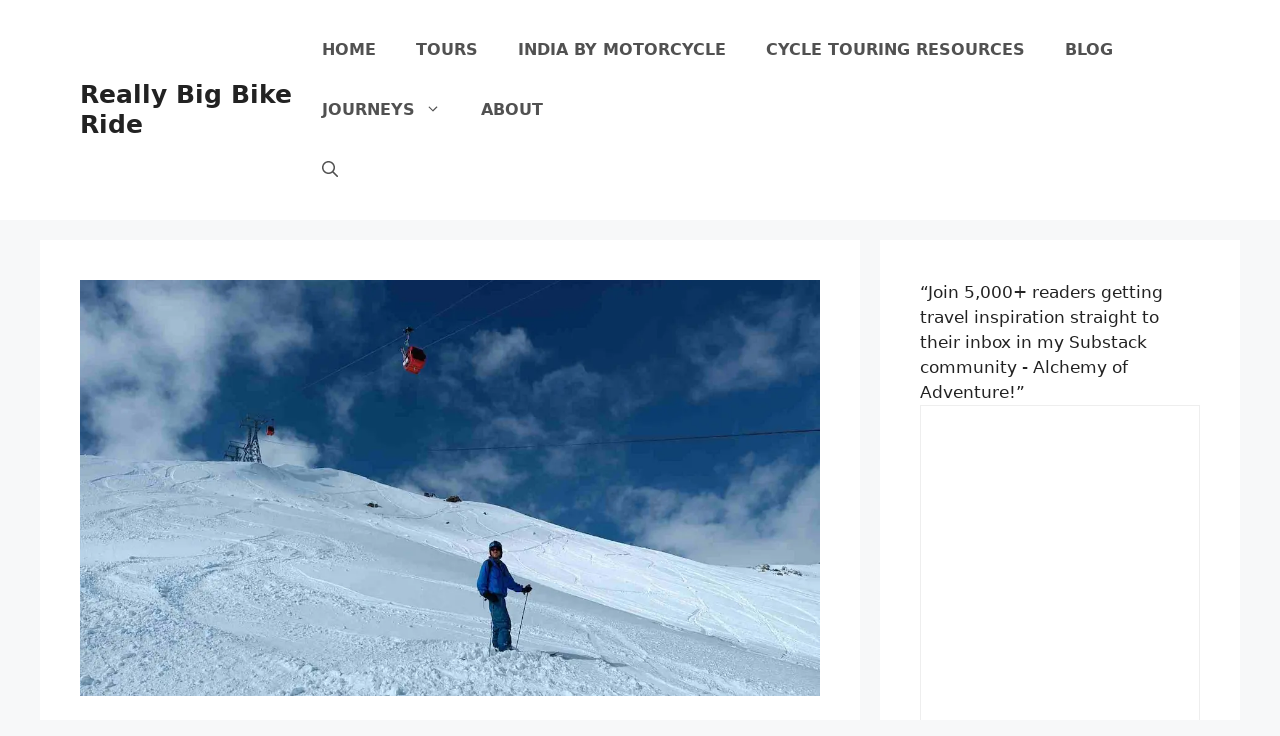

--- FILE ---
content_type: text/html; charset=UTF-8
request_url: https://www.reallybigbikeride.com/skiing-in-gulmarg-backcountry-and-off-piste-powder-seeking-in-kashmir/
body_size: 31346
content:
<!DOCTYPE html>
<html lang="en-US">
<head>
	<meta charset="UTF-8">
	<meta name='robots' content='index, follow, max-image-preview:large, max-snippet:-1, max-video-preview:-1' />
	<style>img:is([sizes="auto" i], [sizes^="auto," i]) { contain-intrinsic-size: 3000px 1500px }</style>
	<meta name="viewport" content="width=device-width, initial-scale=1">
	<!-- This site is optimized with the Yoast SEO plugin v24.2 - https://yoast.com/wordpress/plugins/seo/ -->
	<title>Skiing In Gulmarg: Backcountry And Off Piste Powder Seeking In Kashmir - Really Big Bike Ride</title>
	<meta name="description" content="With unlimited access to back country powder, skiing in Gulmarg is arguably one of the best winter sports destinations in India - here&#039;s why!" />
	<link rel="canonical" href="https://www.reallybigbikeride.com/skiing-in-gulmarg-backcountry-and-off-piste-powder-seeking-in-kashmir/" />
	<meta property="og:locale" content="en_US" />
	<meta property="og:type" content="article" />
	<meta property="og:title" content="Skiing In Gulmarg: Backcountry And Off Piste Powder Seeking In Kashmir - Really Big Bike Ride" />
	<meta property="og:description" content="With unlimited access to back country powder, skiing in Gulmarg is arguably one of the best winter sports destinations in India - here&#039;s why!" />
	<meta property="og:url" content="https://www.reallybigbikeride.com/skiing-in-gulmarg-backcountry-and-off-piste-powder-seeking-in-kashmir/" />
	<meta property="og:site_name" content="Really Big Bike Ride" />
	<meta property="article:published_time" content="2024-04-03T11:38:13+00:00" />
	<meta property="article:modified_time" content="2025-04-15T07:36:59+00:00" />
	<meta property="og:image" content="https://www.reallybigbikeride.com/wp-content/uploads/2024/04/skiing-in-gulmarg-header.webp" />
	<meta property="og:image:width" content="1200" />
	<meta property="og:image:height" content="675" />
	<meta property="og:image:type" content="image/webp" />
	<meta name="author" content="James" />
	<meta name="twitter:card" content="summary_large_image" />
	<meta name="twitter:label1" content="Written by" />
	<meta name="twitter:data1" content="James" />
	<meta name="twitter:label2" content="Est. reading time" />
	<meta name="twitter:data2" content="18 minutes" />
	<script type="application/ld+json" class="yoast-schema-graph">{"@context":"https://schema.org","@graph":[{"@type":"WebPage","@id":"https://www.reallybigbikeride.com/skiing-in-gulmarg-backcountry-and-off-piste-powder-seeking-in-kashmir/","url":"https://www.reallybigbikeride.com/skiing-in-gulmarg-backcountry-and-off-piste-powder-seeking-in-kashmir/","name":"Skiing In Gulmarg: Backcountry And Off Piste Powder Seeking In Kashmir - Really Big Bike Ride","isPartOf":{"@id":"https://www.reallybigbikeride.com/#website"},"primaryImageOfPage":{"@id":"https://www.reallybigbikeride.com/skiing-in-gulmarg-backcountry-and-off-piste-powder-seeking-in-kashmir/#primaryimage"},"image":{"@id":"https://www.reallybigbikeride.com/skiing-in-gulmarg-backcountry-and-off-piste-powder-seeking-in-kashmir/#primaryimage"},"thumbnailUrl":"https://www.reallybigbikeride.com/wp-content/uploads/2024/04/skiing-in-gulmarg-header.webp","datePublished":"2024-04-03T11:38:13+00:00","dateModified":"2025-04-15T07:36:59+00:00","author":{"@id":"https://www.reallybigbikeride.com/#/schema/person/4e5c3692f6ea0d1d0282d598df94044c"},"description":"With unlimited access to back country powder, skiing in Gulmarg is arguably one of the best winter sports destinations in India - here's why!","breadcrumb":{"@id":"https://www.reallybigbikeride.com/skiing-in-gulmarg-backcountry-and-off-piste-powder-seeking-in-kashmir/#breadcrumb"},"inLanguage":"en-US","potentialAction":[{"@type":"ReadAction","target":["https://www.reallybigbikeride.com/skiing-in-gulmarg-backcountry-and-off-piste-powder-seeking-in-kashmir/"]}]},{"@type":"ImageObject","inLanguage":"en-US","@id":"https://www.reallybigbikeride.com/skiing-in-gulmarg-backcountry-and-off-piste-powder-seeking-in-kashmir/#primaryimage","url":"https://www.reallybigbikeride.com/wp-content/uploads/2024/04/skiing-in-gulmarg-header.webp","contentUrl":"https://www.reallybigbikeride.com/wp-content/uploads/2024/04/skiing-in-gulmarg-header.webp","width":1200,"height":675,"caption":"skiing in gulmarg header"},{"@type":"BreadcrumbList","@id":"https://www.reallybigbikeride.com/skiing-in-gulmarg-backcountry-and-off-piste-powder-seeking-in-kashmir/#breadcrumb","itemListElement":[{"@type":"ListItem","position":1,"name":"Home","item":"https://www.reallybigbikeride.com/"},{"@type":"ListItem","position":2,"name":"Blog","item":"https://www.reallybigbikeride.com/blog/"},{"@type":"ListItem","position":3,"name":"Skiing In Gulmarg: Backcountry And Off Piste Powder Seeking In Kashmir"}]},{"@type":"WebSite","@id":"https://www.reallybigbikeride.com/#website","url":"https://www.reallybigbikeride.com/","name":"Really Big Bike Ride","description":"Bike touring advice, route planning and kit reviews by James Thomas","potentialAction":[{"@type":"SearchAction","target":{"@type":"EntryPoint","urlTemplate":"https://www.reallybigbikeride.com/?s={search_term_string}"},"query-input":{"@type":"PropertyValueSpecification","valueRequired":true,"valueName":"search_term_string"}}],"inLanguage":"en-US"},{"@type":"Person","@id":"https://www.reallybigbikeride.com/#/schema/person/4e5c3692f6ea0d1d0282d598df94044c","name":"James","image":{"@type":"ImageObject","inLanguage":"en-US","@id":"https://www.reallybigbikeride.com/#/schema/person/image/","url":"https://secure.gravatar.com/avatar/3fc596779bc260eae8bcc2648b69a43b?s=96&d=mm&r=g","contentUrl":"https://secure.gravatar.com/avatar/3fc596779bc260eae8bcc2648b69a43b?s=96&d=mm&r=g","caption":"James"},"sameAs":["https://www.reallybigbikeride.com"],"url":"https://www.reallybigbikeride.com/author/admin/"}]}</script>
	<!-- / Yoast SEO plugin. -->


<link rel="alternate" type="application/rss+xml" title="Really Big Bike Ride &raquo; Feed" href="https://www.reallybigbikeride.com/feed/" />
<link rel="alternate" type="application/rss+xml" title="Really Big Bike Ride &raquo; Comments Feed" href="https://www.reallybigbikeride.com/comments/feed/" />
		<!-- This site uses the Google Analytics by MonsterInsights plugin v9.2.4 - Using Analytics tracking - https://www.monsterinsights.com/ -->
							<script src="//www.googletagmanager.com/gtag/js?id=G-ZK11M0P66Q"  data-cfasync="false" data-wpfc-render="false" async></script>
			<script data-cfasync="false" data-wpfc-render="false">
				var mi_version = '9.2.4';
				var mi_track_user = true;
				var mi_no_track_reason = '';
								var MonsterInsightsDefaultLocations = {"page_location":"https:\/\/www.reallybigbikeride.com\/skiing-in-gulmarg-backcountry-and-off-piste-powder-seeking-in-kashmir\/"};
				if ( typeof MonsterInsightsPrivacyGuardFilter === 'function' ) {
					var MonsterInsightsLocations = (typeof MonsterInsightsExcludeQuery === 'object') ? MonsterInsightsPrivacyGuardFilter( MonsterInsightsExcludeQuery ) : MonsterInsightsPrivacyGuardFilter( MonsterInsightsDefaultLocations );
				} else {
					var MonsterInsightsLocations = (typeof MonsterInsightsExcludeQuery === 'object') ? MonsterInsightsExcludeQuery : MonsterInsightsDefaultLocations;
				}

								var disableStrs = [
										'ga-disable-G-ZK11M0P66Q',
									];

				/* Function to detect opted out users */
				function __gtagTrackerIsOptedOut() {
					for (var index = 0; index < disableStrs.length; index++) {
						if (document.cookie.indexOf(disableStrs[index] + '=true') > -1) {
							return true;
						}
					}

					return false;
				}

				/* Disable tracking if the opt-out cookie exists. */
				if (__gtagTrackerIsOptedOut()) {
					for (var index = 0; index < disableStrs.length; index++) {
						window[disableStrs[index]] = true;
					}
				}

				/* Opt-out function */
				function __gtagTrackerOptout() {
					for (var index = 0; index < disableStrs.length; index++) {
						document.cookie = disableStrs[index] + '=true; expires=Thu, 31 Dec 2099 23:59:59 UTC; path=/';
						window[disableStrs[index]] = true;
					}
				}

				if ('undefined' === typeof gaOptout) {
					function gaOptout() {
						__gtagTrackerOptout();
					}
				}
								window.dataLayer = window.dataLayer || [];

				window.MonsterInsightsDualTracker = {
					helpers: {},
					trackers: {},
				};
				if (mi_track_user) {
					function __gtagDataLayer() {
						dataLayer.push(arguments);
					}

					function __gtagTracker(type, name, parameters) {
						if (!parameters) {
							parameters = {};
						}

						if (parameters.send_to) {
							__gtagDataLayer.apply(null, arguments);
							return;
						}

						if (type === 'event') {
														parameters.send_to = monsterinsights_frontend.v4_id;
							var hookName = name;
							if (typeof parameters['event_category'] !== 'undefined') {
								hookName = parameters['event_category'] + ':' + name;
							}

							if (typeof MonsterInsightsDualTracker.trackers[hookName] !== 'undefined') {
								MonsterInsightsDualTracker.trackers[hookName](parameters);
							} else {
								__gtagDataLayer('event', name, parameters);
							}
							
						} else {
							__gtagDataLayer.apply(null, arguments);
						}
					}

					__gtagTracker('js', new Date());
					__gtagTracker('set', {
						'developer_id.dZGIzZG': true,
											});
					if ( MonsterInsightsLocations.page_location ) {
						__gtagTracker('set', MonsterInsightsLocations);
					}
										__gtagTracker('config', 'G-ZK11M0P66Q', {"forceSSL":"true","link_attribution":"true"} );
															window.gtag = __gtagTracker;										(function () {
						/* https://developers.google.com/analytics/devguides/collection/analyticsjs/ */
						/* ga and __gaTracker compatibility shim. */
						var noopfn = function () {
							return null;
						};
						var newtracker = function () {
							return new Tracker();
						};
						var Tracker = function () {
							return null;
						};
						var p = Tracker.prototype;
						p.get = noopfn;
						p.set = noopfn;
						p.send = function () {
							var args = Array.prototype.slice.call(arguments);
							args.unshift('send');
							__gaTracker.apply(null, args);
						};
						var __gaTracker = function () {
							var len = arguments.length;
							if (len === 0) {
								return;
							}
							var f = arguments[len - 1];
							if (typeof f !== 'object' || f === null || typeof f.hitCallback !== 'function') {
								if ('send' === arguments[0]) {
									var hitConverted, hitObject = false, action;
									if ('event' === arguments[1]) {
										if ('undefined' !== typeof arguments[3]) {
											hitObject = {
												'eventAction': arguments[3],
												'eventCategory': arguments[2],
												'eventLabel': arguments[4],
												'value': arguments[5] ? arguments[5] : 1,
											}
										}
									}
									if ('pageview' === arguments[1]) {
										if ('undefined' !== typeof arguments[2]) {
											hitObject = {
												'eventAction': 'page_view',
												'page_path': arguments[2],
											}
										}
									}
									if (typeof arguments[2] === 'object') {
										hitObject = arguments[2];
									}
									if (typeof arguments[5] === 'object') {
										Object.assign(hitObject, arguments[5]);
									}
									if ('undefined' !== typeof arguments[1].hitType) {
										hitObject = arguments[1];
										if ('pageview' === hitObject.hitType) {
											hitObject.eventAction = 'page_view';
										}
									}
									if (hitObject) {
										action = 'timing' === arguments[1].hitType ? 'timing_complete' : hitObject.eventAction;
										hitConverted = mapArgs(hitObject);
										__gtagTracker('event', action, hitConverted);
									}
								}
								return;
							}

							function mapArgs(args) {
								var arg, hit = {};
								var gaMap = {
									'eventCategory': 'event_category',
									'eventAction': 'event_action',
									'eventLabel': 'event_label',
									'eventValue': 'event_value',
									'nonInteraction': 'non_interaction',
									'timingCategory': 'event_category',
									'timingVar': 'name',
									'timingValue': 'value',
									'timingLabel': 'event_label',
									'page': 'page_path',
									'location': 'page_location',
									'title': 'page_title',
									'referrer' : 'page_referrer',
								};
								for (arg in args) {
																		if (!(!args.hasOwnProperty(arg) || !gaMap.hasOwnProperty(arg))) {
										hit[gaMap[arg]] = args[arg];
									} else {
										hit[arg] = args[arg];
									}
								}
								return hit;
							}

							try {
								f.hitCallback();
							} catch (ex) {
							}
						};
						__gaTracker.create = newtracker;
						__gaTracker.getByName = newtracker;
						__gaTracker.getAll = function () {
							return [];
						};
						__gaTracker.remove = noopfn;
						__gaTracker.loaded = true;
						window['__gaTracker'] = __gaTracker;
					})();
									} else {
										console.log("");
					(function () {
						function __gtagTracker() {
							return null;
						}

						window['__gtagTracker'] = __gtagTracker;
						window['gtag'] = __gtagTracker;
					})();
									}
			</script>
				<!-- / Google Analytics by MonsterInsights -->
		<script>
window._wpemojiSettings = {"baseUrl":"https:\/\/s.w.org\/images\/core\/emoji\/15.0.3\/72x72\/","ext":".png","svgUrl":"https:\/\/s.w.org\/images\/core\/emoji\/15.0.3\/svg\/","svgExt":".svg","source":{"concatemoji":"https:\/\/www.reallybigbikeride.com\/wp-includes\/js\/wp-emoji-release.min.js?ver=3165567296fd0dde2ec3b1ed7a979ce7"}};
/*! This file is auto-generated */
!function(i,n){var o,s,e;function c(e){try{var t={supportTests:e,timestamp:(new Date).valueOf()};sessionStorage.setItem(o,JSON.stringify(t))}catch(e){}}function p(e,t,n){e.clearRect(0,0,e.canvas.width,e.canvas.height),e.fillText(t,0,0);var t=new Uint32Array(e.getImageData(0,0,e.canvas.width,e.canvas.height).data),r=(e.clearRect(0,0,e.canvas.width,e.canvas.height),e.fillText(n,0,0),new Uint32Array(e.getImageData(0,0,e.canvas.width,e.canvas.height).data));return t.every(function(e,t){return e===r[t]})}function u(e,t,n){switch(t){case"flag":return n(e,"\ud83c\udff3\ufe0f\u200d\u26a7\ufe0f","\ud83c\udff3\ufe0f\u200b\u26a7\ufe0f")?!1:!n(e,"\ud83c\uddfa\ud83c\uddf3","\ud83c\uddfa\u200b\ud83c\uddf3")&&!n(e,"\ud83c\udff4\udb40\udc67\udb40\udc62\udb40\udc65\udb40\udc6e\udb40\udc67\udb40\udc7f","\ud83c\udff4\u200b\udb40\udc67\u200b\udb40\udc62\u200b\udb40\udc65\u200b\udb40\udc6e\u200b\udb40\udc67\u200b\udb40\udc7f");case"emoji":return!n(e,"\ud83d\udc26\u200d\u2b1b","\ud83d\udc26\u200b\u2b1b")}return!1}function f(e,t,n){var r="undefined"!=typeof WorkerGlobalScope&&self instanceof WorkerGlobalScope?new OffscreenCanvas(300,150):i.createElement("canvas"),a=r.getContext("2d",{willReadFrequently:!0}),o=(a.textBaseline="top",a.font="600 32px Arial",{});return e.forEach(function(e){o[e]=t(a,e,n)}),o}function t(e){var t=i.createElement("script");t.src=e,t.defer=!0,i.head.appendChild(t)}"undefined"!=typeof Promise&&(o="wpEmojiSettingsSupports",s=["flag","emoji"],n.supports={everything:!0,everythingExceptFlag:!0},e=new Promise(function(e){i.addEventListener("DOMContentLoaded",e,{once:!0})}),new Promise(function(t){var n=function(){try{var e=JSON.parse(sessionStorage.getItem(o));if("object"==typeof e&&"number"==typeof e.timestamp&&(new Date).valueOf()<e.timestamp+604800&&"object"==typeof e.supportTests)return e.supportTests}catch(e){}return null}();if(!n){if("undefined"!=typeof Worker&&"undefined"!=typeof OffscreenCanvas&&"undefined"!=typeof URL&&URL.createObjectURL&&"undefined"!=typeof Blob)try{var e="postMessage("+f.toString()+"("+[JSON.stringify(s),u.toString(),p.toString()].join(",")+"));",r=new Blob([e],{type:"text/javascript"}),a=new Worker(URL.createObjectURL(r),{name:"wpTestEmojiSupports"});return void(a.onmessage=function(e){c(n=e.data),a.terminate(),t(n)})}catch(e){}c(n=f(s,u,p))}t(n)}).then(function(e){for(var t in e)n.supports[t]=e[t],n.supports.everything=n.supports.everything&&n.supports[t],"flag"!==t&&(n.supports.everythingExceptFlag=n.supports.everythingExceptFlag&&n.supports[t]);n.supports.everythingExceptFlag=n.supports.everythingExceptFlag&&!n.supports.flag,n.DOMReady=!1,n.readyCallback=function(){n.DOMReady=!0}}).then(function(){return e}).then(function(){var e;n.supports.everything||(n.readyCallback(),(e=n.source||{}).concatemoji?t(e.concatemoji):e.wpemoji&&e.twemoji&&(t(e.twemoji),t(e.wpemoji)))}))}((window,document),window._wpemojiSettings);
</script>
<link rel='stylesheet' id='flick-css' href='https://www.reallybigbikeride.com/wp-content/plugins/mailchimp/assets/css/flick/flick.css?ver=1.6.2' media='all' />
<link rel='stylesheet' id='mailchimp_sf_main_css-css' href='https://www.reallybigbikeride.com/?mcsf_action=main_css&#038;ver=1.6.2' media='all' />
<link rel='stylesheet' id='sbi_styles-css' href='https://www.reallybigbikeride.com/wp-content/plugins/instagram-feed/css/sbi-styles.min.css?ver=6.6.1' media='all' />
<style id='wp-emoji-styles-inline-css'>

	img.wp-smiley, img.emoji {
		display: inline !important;
		border: none !important;
		box-shadow: none !important;
		height: 1em !important;
		width: 1em !important;
		margin: 0 0.07em !important;
		vertical-align: -0.1em !important;
		background: none !important;
		padding: 0 !important;
	}
</style>
<link rel='stylesheet' id='wp-block-library-css' href='https://www.reallybigbikeride.com/wp-includes/css/dist/block-library/style.min.css?ver=3165567296fd0dde2ec3b1ed7a979ce7' media='all' />
<style id='classic-theme-styles-inline-css'>
/*! This file is auto-generated */
.wp-block-button__link{color:#fff;background-color:#32373c;border-radius:9999px;box-shadow:none;text-decoration:none;padding:calc(.667em + 2px) calc(1.333em + 2px);font-size:1.125em}.wp-block-file__button{background:#32373c;color:#fff;text-decoration:none}
</style>
<style id='global-styles-inline-css'>
:root{--wp--preset--aspect-ratio--square: 1;--wp--preset--aspect-ratio--4-3: 4/3;--wp--preset--aspect-ratio--3-4: 3/4;--wp--preset--aspect-ratio--3-2: 3/2;--wp--preset--aspect-ratio--2-3: 2/3;--wp--preset--aspect-ratio--16-9: 16/9;--wp--preset--aspect-ratio--9-16: 9/16;--wp--preset--color--black: #000000;--wp--preset--color--cyan-bluish-gray: #abb8c3;--wp--preset--color--white: #ffffff;--wp--preset--color--pale-pink: #f78da7;--wp--preset--color--vivid-red: #cf2e2e;--wp--preset--color--luminous-vivid-orange: #ff6900;--wp--preset--color--luminous-vivid-amber: #fcb900;--wp--preset--color--light-green-cyan: #7bdcb5;--wp--preset--color--vivid-green-cyan: #00d084;--wp--preset--color--pale-cyan-blue: #8ed1fc;--wp--preset--color--vivid-cyan-blue: #0693e3;--wp--preset--color--vivid-purple: #9b51e0;--wp--preset--color--contrast: var(--contrast);--wp--preset--color--contrast-2: var(--contrast-2);--wp--preset--color--contrast-3: var(--contrast-3);--wp--preset--color--base: var(--base);--wp--preset--color--base-2: var(--base-2);--wp--preset--color--base-3: var(--base-3);--wp--preset--color--accent: var(--accent);--wp--preset--gradient--vivid-cyan-blue-to-vivid-purple: linear-gradient(135deg,rgba(6,147,227,1) 0%,rgb(155,81,224) 100%);--wp--preset--gradient--light-green-cyan-to-vivid-green-cyan: linear-gradient(135deg,rgb(122,220,180) 0%,rgb(0,208,130) 100%);--wp--preset--gradient--luminous-vivid-amber-to-luminous-vivid-orange: linear-gradient(135deg,rgba(252,185,0,1) 0%,rgba(255,105,0,1) 100%);--wp--preset--gradient--luminous-vivid-orange-to-vivid-red: linear-gradient(135deg,rgba(255,105,0,1) 0%,rgb(207,46,46) 100%);--wp--preset--gradient--very-light-gray-to-cyan-bluish-gray: linear-gradient(135deg,rgb(238,238,238) 0%,rgb(169,184,195) 100%);--wp--preset--gradient--cool-to-warm-spectrum: linear-gradient(135deg,rgb(74,234,220) 0%,rgb(151,120,209) 20%,rgb(207,42,186) 40%,rgb(238,44,130) 60%,rgb(251,105,98) 80%,rgb(254,248,76) 100%);--wp--preset--gradient--blush-light-purple: linear-gradient(135deg,rgb(255,206,236) 0%,rgb(152,150,240) 100%);--wp--preset--gradient--blush-bordeaux: linear-gradient(135deg,rgb(254,205,165) 0%,rgb(254,45,45) 50%,rgb(107,0,62) 100%);--wp--preset--gradient--luminous-dusk: linear-gradient(135deg,rgb(255,203,112) 0%,rgb(199,81,192) 50%,rgb(65,88,208) 100%);--wp--preset--gradient--pale-ocean: linear-gradient(135deg,rgb(255,245,203) 0%,rgb(182,227,212) 50%,rgb(51,167,181) 100%);--wp--preset--gradient--electric-grass: linear-gradient(135deg,rgb(202,248,128) 0%,rgb(113,206,126) 100%);--wp--preset--gradient--midnight: linear-gradient(135deg,rgb(2,3,129) 0%,rgb(40,116,252) 100%);--wp--preset--font-size--small: 13px;--wp--preset--font-size--medium: 20px;--wp--preset--font-size--large: 36px;--wp--preset--font-size--x-large: 42px;--wp--preset--spacing--20: 0.44rem;--wp--preset--spacing--30: 0.67rem;--wp--preset--spacing--40: 1rem;--wp--preset--spacing--50: 1.5rem;--wp--preset--spacing--60: 2.25rem;--wp--preset--spacing--70: 3.38rem;--wp--preset--spacing--80: 5.06rem;--wp--preset--shadow--natural: 6px 6px 9px rgba(0, 0, 0, 0.2);--wp--preset--shadow--deep: 12px 12px 50px rgba(0, 0, 0, 0.4);--wp--preset--shadow--sharp: 6px 6px 0px rgba(0, 0, 0, 0.2);--wp--preset--shadow--outlined: 6px 6px 0px -3px rgba(255, 255, 255, 1), 6px 6px rgba(0, 0, 0, 1);--wp--preset--shadow--crisp: 6px 6px 0px rgba(0, 0, 0, 1);}:where(.is-layout-flex){gap: 0.5em;}:where(.is-layout-grid){gap: 0.5em;}body .is-layout-flex{display: flex;}.is-layout-flex{flex-wrap: wrap;align-items: center;}.is-layout-flex > :is(*, div){margin: 0;}body .is-layout-grid{display: grid;}.is-layout-grid > :is(*, div){margin: 0;}:where(.wp-block-columns.is-layout-flex){gap: 2em;}:where(.wp-block-columns.is-layout-grid){gap: 2em;}:where(.wp-block-post-template.is-layout-flex){gap: 1.25em;}:where(.wp-block-post-template.is-layout-grid){gap: 1.25em;}.has-black-color{color: var(--wp--preset--color--black) !important;}.has-cyan-bluish-gray-color{color: var(--wp--preset--color--cyan-bluish-gray) !important;}.has-white-color{color: var(--wp--preset--color--white) !important;}.has-pale-pink-color{color: var(--wp--preset--color--pale-pink) !important;}.has-vivid-red-color{color: var(--wp--preset--color--vivid-red) !important;}.has-luminous-vivid-orange-color{color: var(--wp--preset--color--luminous-vivid-orange) !important;}.has-luminous-vivid-amber-color{color: var(--wp--preset--color--luminous-vivid-amber) !important;}.has-light-green-cyan-color{color: var(--wp--preset--color--light-green-cyan) !important;}.has-vivid-green-cyan-color{color: var(--wp--preset--color--vivid-green-cyan) !important;}.has-pale-cyan-blue-color{color: var(--wp--preset--color--pale-cyan-blue) !important;}.has-vivid-cyan-blue-color{color: var(--wp--preset--color--vivid-cyan-blue) !important;}.has-vivid-purple-color{color: var(--wp--preset--color--vivid-purple) !important;}.has-black-background-color{background-color: var(--wp--preset--color--black) !important;}.has-cyan-bluish-gray-background-color{background-color: var(--wp--preset--color--cyan-bluish-gray) !important;}.has-white-background-color{background-color: var(--wp--preset--color--white) !important;}.has-pale-pink-background-color{background-color: var(--wp--preset--color--pale-pink) !important;}.has-vivid-red-background-color{background-color: var(--wp--preset--color--vivid-red) !important;}.has-luminous-vivid-orange-background-color{background-color: var(--wp--preset--color--luminous-vivid-orange) !important;}.has-luminous-vivid-amber-background-color{background-color: var(--wp--preset--color--luminous-vivid-amber) !important;}.has-light-green-cyan-background-color{background-color: var(--wp--preset--color--light-green-cyan) !important;}.has-vivid-green-cyan-background-color{background-color: var(--wp--preset--color--vivid-green-cyan) !important;}.has-pale-cyan-blue-background-color{background-color: var(--wp--preset--color--pale-cyan-blue) !important;}.has-vivid-cyan-blue-background-color{background-color: var(--wp--preset--color--vivid-cyan-blue) !important;}.has-vivid-purple-background-color{background-color: var(--wp--preset--color--vivid-purple) !important;}.has-black-border-color{border-color: var(--wp--preset--color--black) !important;}.has-cyan-bluish-gray-border-color{border-color: var(--wp--preset--color--cyan-bluish-gray) !important;}.has-white-border-color{border-color: var(--wp--preset--color--white) !important;}.has-pale-pink-border-color{border-color: var(--wp--preset--color--pale-pink) !important;}.has-vivid-red-border-color{border-color: var(--wp--preset--color--vivid-red) !important;}.has-luminous-vivid-orange-border-color{border-color: var(--wp--preset--color--luminous-vivid-orange) !important;}.has-luminous-vivid-amber-border-color{border-color: var(--wp--preset--color--luminous-vivid-amber) !important;}.has-light-green-cyan-border-color{border-color: var(--wp--preset--color--light-green-cyan) !important;}.has-vivid-green-cyan-border-color{border-color: var(--wp--preset--color--vivid-green-cyan) !important;}.has-pale-cyan-blue-border-color{border-color: var(--wp--preset--color--pale-cyan-blue) !important;}.has-vivid-cyan-blue-border-color{border-color: var(--wp--preset--color--vivid-cyan-blue) !important;}.has-vivid-purple-border-color{border-color: var(--wp--preset--color--vivid-purple) !important;}.has-vivid-cyan-blue-to-vivid-purple-gradient-background{background: var(--wp--preset--gradient--vivid-cyan-blue-to-vivid-purple) !important;}.has-light-green-cyan-to-vivid-green-cyan-gradient-background{background: var(--wp--preset--gradient--light-green-cyan-to-vivid-green-cyan) !important;}.has-luminous-vivid-amber-to-luminous-vivid-orange-gradient-background{background: var(--wp--preset--gradient--luminous-vivid-amber-to-luminous-vivid-orange) !important;}.has-luminous-vivid-orange-to-vivid-red-gradient-background{background: var(--wp--preset--gradient--luminous-vivid-orange-to-vivid-red) !important;}.has-very-light-gray-to-cyan-bluish-gray-gradient-background{background: var(--wp--preset--gradient--very-light-gray-to-cyan-bluish-gray) !important;}.has-cool-to-warm-spectrum-gradient-background{background: var(--wp--preset--gradient--cool-to-warm-spectrum) !important;}.has-blush-light-purple-gradient-background{background: var(--wp--preset--gradient--blush-light-purple) !important;}.has-blush-bordeaux-gradient-background{background: var(--wp--preset--gradient--blush-bordeaux) !important;}.has-luminous-dusk-gradient-background{background: var(--wp--preset--gradient--luminous-dusk) !important;}.has-pale-ocean-gradient-background{background: var(--wp--preset--gradient--pale-ocean) !important;}.has-electric-grass-gradient-background{background: var(--wp--preset--gradient--electric-grass) !important;}.has-midnight-gradient-background{background: var(--wp--preset--gradient--midnight) !important;}.has-small-font-size{font-size: var(--wp--preset--font-size--small) !important;}.has-medium-font-size{font-size: var(--wp--preset--font-size--medium) !important;}.has-large-font-size{font-size: var(--wp--preset--font-size--large) !important;}.has-x-large-font-size{font-size: var(--wp--preset--font-size--x-large) !important;}
:where(.wp-block-post-template.is-layout-flex){gap: 1.25em;}:where(.wp-block-post-template.is-layout-grid){gap: 1.25em;}
:where(.wp-block-columns.is-layout-flex){gap: 2em;}:where(.wp-block-columns.is-layout-grid){gap: 2em;}
:root :where(.wp-block-pullquote){font-size: 1.5em;line-height: 1.6;}
</style>
<link rel='stylesheet' id='contact-form-7-css' href='https://www.reallybigbikeride.com/wp-content/plugins/contact-form-7/includes/css/styles.css?ver=6.0.3' media='all' />
<link rel='stylesheet' id='wp-show-posts-css' href='https://www.reallybigbikeride.com/wp-content/plugins/wp-show-posts/css/wp-show-posts-min.css?ver=1.1.6' media='all' />
<link rel='stylesheet' id='wpcf7-redirect-script-frontend-css' href='https://www.reallybigbikeride.com/wp-content/plugins/wpcf7-redirect/build/css/wpcf7-redirect-frontend.min.css?ver=1.1' media='all' />
<link rel='stylesheet' id='generate-style-css' href='https://www.reallybigbikeride.com/wp-content/themes/generatepress/assets/css/main.min.css?ver=3.5.1' media='all' />
<style id='generate-style-inline-css'>
body{background-color:#f7f8f9;color:#222222;}a{color:#1e73be;}a:hover, a:focus, a:active{color:#000000;}.wp-block-group__inner-container{max-width:1200px;margin-left:auto;margin-right:auto;}.navigation-search{position:absolute;left:-99999px;pointer-events:none;visibility:hidden;z-index:20;width:100%;top:0;transition:opacity 100ms ease-in-out;opacity:0;}.navigation-search.nav-search-active{left:0;right:0;pointer-events:auto;visibility:visible;opacity:1;}.navigation-search input[type="search"]{outline:0;border:0;vertical-align:bottom;line-height:1;opacity:0.9;width:100%;z-index:20;border-radius:0;-webkit-appearance:none;height:60px;}.navigation-search input::-ms-clear{display:none;width:0;height:0;}.navigation-search input::-ms-reveal{display:none;width:0;height:0;}.navigation-search input::-webkit-search-decoration, .navigation-search input::-webkit-search-cancel-button, .navigation-search input::-webkit-search-results-button, .navigation-search input::-webkit-search-results-decoration{display:none;}.gen-sidebar-nav .navigation-search{top:auto;bottom:0;}:root{--contrast:#222222;--contrast-2:#575760;--contrast-3:#b2b2be;--base:#f0f0f0;--base-2:#f7f8f9;--base-3:#ffffff;--accent:#1e73be;}:root .has-contrast-color{color:var(--contrast);}:root .has-contrast-background-color{background-color:var(--contrast);}:root .has-contrast-2-color{color:var(--contrast-2);}:root .has-contrast-2-background-color{background-color:var(--contrast-2);}:root .has-contrast-3-color{color:var(--contrast-3);}:root .has-contrast-3-background-color{background-color:var(--contrast-3);}:root .has-base-color{color:var(--base);}:root .has-base-background-color{background-color:var(--base);}:root .has-base-2-color{color:var(--base-2);}:root .has-base-2-background-color{background-color:var(--base-2);}:root .has-base-3-color{color:var(--base-3);}:root .has-base-3-background-color{background-color:var(--base-3);}:root .has-accent-color{color:var(--accent);}:root .has-accent-background-color{background-color:var(--accent);}body, button, input, select, textarea{font-family:-apple-system, system-ui, BlinkMacSystemFont, "Segoe UI", Helvetica, Arial, sans-serif, "Apple Color Emoji", "Segoe UI Emoji", "Segoe UI Symbol";}body{line-height:1.5;}.entry-content > [class*="wp-block-"]:not(:last-child):not(.wp-block-heading){margin-bottom:1.5em;}.main-navigation a, .menu-toggle{font-weight:600;text-transform:uppercase;font-size:16px;}.main-navigation .menu-bar-items{font-size:16px;}.main-navigation .main-nav ul ul li a{font-size:15px;}.sidebar .widget, .footer-widgets .widget{font-size:17px;}@media (max-width:768px){h1{font-size:31px;}h2{font-size:27px;}h3{font-size:24px;}h4{font-size:22px;}h5{font-size:19px;}}.top-bar{background-color:#636363;color:#ffffff;}.top-bar a{color:#ffffff;}.top-bar a:hover{color:#303030;}.site-header{background-color:#ffffff;}.main-title a,.main-title a:hover{color:#222222;}.site-description{color:#757575;}.mobile-menu-control-wrapper .menu-toggle,.mobile-menu-control-wrapper .menu-toggle:hover,.mobile-menu-control-wrapper .menu-toggle:focus,.has-inline-mobile-toggle #site-navigation.toggled{background-color:rgba(0, 0, 0, 0.02);}.main-navigation,.main-navigation ul ul{background-color:#ffffff;}.main-navigation .main-nav ul li a, .main-navigation .menu-toggle, .main-navigation .menu-bar-items{color:#515151;}.main-navigation .main-nav ul li:not([class*="current-menu-"]):hover > a, .main-navigation .main-nav ul li:not([class*="current-menu-"]):focus > a, .main-navigation .main-nav ul li.sfHover:not([class*="current-menu-"]) > a, .main-navigation .menu-bar-item:hover > a, .main-navigation .menu-bar-item.sfHover > a{color:var(--accent);background-color:#ffffff;}button.menu-toggle:hover,button.menu-toggle:focus{color:#515151;}.main-navigation .main-nav ul li[class*="current-menu-"] > a{color:var(--accent);background-color:#ffffff;}.navigation-search input[type="search"],.navigation-search input[type="search"]:active, .navigation-search input[type="search"]:focus, .main-navigation .main-nav ul li.search-item.active > a, .main-navigation .menu-bar-items .search-item.active > a{color:var(--accent);background-color:#ffffff;}.main-navigation ul ul{background-color:#eaeaea;}.main-navigation .main-nav ul ul li a{color:#515151;}.main-navigation .main-nav ul ul li:not([class*="current-menu-"]):hover > a,.main-navigation .main-nav ul ul li:not([class*="current-menu-"]):focus > a, .main-navigation .main-nav ul ul li.sfHover:not([class*="current-menu-"]) > a{color:#7a8896;background-color:#eaeaea;}.main-navigation .main-nav ul ul li[class*="current-menu-"] > a{color:#7a8896;background-color:#eaeaea;}.separate-containers .inside-article, .separate-containers .comments-area, .separate-containers .page-header, .one-container .container, .separate-containers .paging-navigation, .inside-page-header{background-color:#ffffff;}.entry-title a{color:#222222;}.entry-title a:hover{color:#55555e;}.entry-meta{color:#595959;}.sidebar .widget{background-color:#ffffff;}.footer-widgets{background-color:#ffffff;}.footer-widgets .widget-title{color:#000000;}.site-info{color:#ffffff;background-color:#55555e;}.site-info a{color:#ffffff;}.site-info a:hover{color:#d3d3d3;}.footer-bar .widget_nav_menu .current-menu-item a{color:#d3d3d3;}input[type="text"],input[type="email"],input[type="url"],input[type="password"],input[type="search"],input[type="tel"],input[type="number"],textarea,select{color:#666666;background-color:#fafafa;border-color:#cccccc;}input[type="text"]:focus,input[type="email"]:focus,input[type="url"]:focus,input[type="password"]:focus,input[type="search"]:focus,input[type="tel"]:focus,input[type="number"]:focus,textarea:focus,select:focus{color:#666666;background-color:#ffffff;border-color:#bfbfbf;}button,html input[type="button"],input[type="reset"],input[type="submit"],a.button,a.wp-block-button__link:not(.has-background){color:#ffffff;background-color:#55555e;}button:hover,html input[type="button"]:hover,input[type="reset"]:hover,input[type="submit"]:hover,a.button:hover,button:focus,html input[type="button"]:focus,input[type="reset"]:focus,input[type="submit"]:focus,a.button:focus,a.wp-block-button__link:not(.has-background):active,a.wp-block-button__link:not(.has-background):focus,a.wp-block-button__link:not(.has-background):hover{color:#ffffff;background-color:#3f4047;}a.generate-back-to-top{background-color:rgba( 0,0,0,0.4 );color:#ffffff;}a.generate-back-to-top:hover,a.generate-back-to-top:focus{background-color:rgba( 0,0,0,0.6 );color:#ffffff;}:root{--gp-search-modal-bg-color:var(--base-3);--gp-search-modal-text-color:var(--contrast);--gp-search-modal-overlay-bg-color:rgba(0,0,0,0.2);}@media (max-width: 768px){.main-navigation .menu-bar-item:hover > a, .main-navigation .menu-bar-item.sfHover > a{background:none;color:#515151;}}.nav-below-header .main-navigation .inside-navigation.grid-container, .nav-above-header .main-navigation .inside-navigation.grid-container{padding:0px 20px 0px 20px;}.site-main .wp-block-group__inner-container{padding:40px;}.separate-containers .paging-navigation{padding-top:20px;padding-bottom:20px;}.entry-content .alignwide, body:not(.no-sidebar) .entry-content .alignfull{margin-left:-40px;width:calc(100% + 80px);max-width:calc(100% + 80px);}.rtl .menu-item-has-children .dropdown-menu-toggle{padding-left:20px;}.rtl .main-navigation .main-nav ul li.menu-item-has-children > a{padding-right:20px;}@media (max-width:768px){.separate-containers .inside-article, .separate-containers .comments-area, .separate-containers .page-header, .separate-containers .paging-navigation, .one-container .site-content, .inside-page-header{padding:30px;}.site-main .wp-block-group__inner-container{padding:30px;}.inside-top-bar{padding-right:30px;padding-left:30px;}.inside-header{padding-right:30px;padding-left:30px;}.widget-area .widget{padding-top:30px;padding-right:30px;padding-bottom:30px;padding-left:30px;}.footer-widgets-container{padding-top:30px;padding-right:30px;padding-bottom:30px;padding-left:30px;}.inside-site-info{padding-right:30px;padding-left:30px;}.entry-content .alignwide, body:not(.no-sidebar) .entry-content .alignfull{margin-left:-30px;width:calc(100% + 60px);max-width:calc(100% + 60px);}.one-container .site-main .paging-navigation{margin-bottom:20px;}}/* End cached CSS */.is-right-sidebar{width:30%;}.is-left-sidebar{width:30%;}.site-content .content-area{width:70%;}@media (max-width: 768px){.main-navigation .menu-toggle,.sidebar-nav-mobile:not(#sticky-placeholder){display:block;}.main-navigation ul,.gen-sidebar-nav,.main-navigation:not(.slideout-navigation):not(.toggled) .main-nav > ul,.has-inline-mobile-toggle #site-navigation .inside-navigation > *:not(.navigation-search):not(.main-nav){display:none;}.nav-align-right .inside-navigation,.nav-align-center .inside-navigation{justify-content:space-between;}.has-inline-mobile-toggle .mobile-menu-control-wrapper{display:flex;flex-wrap:wrap;}.has-inline-mobile-toggle .inside-header{flex-direction:row;text-align:left;flex-wrap:wrap;}.has-inline-mobile-toggle .header-widget,.has-inline-mobile-toggle #site-navigation{flex-basis:100%;}.nav-float-left .has-inline-mobile-toggle #site-navigation{order:10;}}
.dynamic-author-image-rounded{border-radius:100%;}.dynamic-featured-image, .dynamic-author-image{vertical-align:middle;}.one-container.blog .dynamic-content-template:not(:last-child), .one-container.archive .dynamic-content-template:not(:last-child){padding-bottom:0px;}.dynamic-entry-excerpt > p:last-child{margin-bottom:0px;}
</style>
<link rel='stylesheet' id='generate-child-css' href='https://www.reallybigbikeride.com/wp-content/themes/generatepress_child/style.css?ver=1627636506' media='all' />
<link rel='stylesheet' id='fancybox-css' href='https://www.reallybigbikeride.com/wp-content/plugins/easy-fancybox/fancybox/1.5.4/jquery.fancybox.min.css?ver=3165567296fd0dde2ec3b1ed7a979ce7' media='screen' />
<style id='fancybox-inline-css'>
#fancybox-outer{background:#ffffff}#fancybox-content{background:#ffffff;border-color:#ffffff;color:#000000;}#fancybox-title,#fancybox-title-float-main{color:#fff}
</style>
<style id='generateblocks-inline-css'>
h2.gb-headline-e7675422{font-weight:600;}h3.gb-headline-86ab8faf{color:var(--base-3);}p.gb-headline-70abfb3a{font-weight:600;}.gb-container-1ca93c2b{margin-top:30px;border:dashed var(--accent);background-color:var(--base-2);}.gb-container-a5203dbc{padding:20px;margin-right:auto;margin-left:auto;}a.gb-button-1a702763{display:inline-flex;font-weight:600;padding:15px 20px;border-radius:10px;background-color:#0366d6;color:#ffffff;text-decoration:none;}a.gb-button-1a702763:hover, a.gb-button-1a702763:active, a.gb-button-1a702763:focus{background-color:#222222;color:#ffffff;}.gb-container .wp-block-image img{vertical-align:middle;}.gb-grid-wrapper .wp-block-image{margin-bottom:0;}.gb-highlight{background:none;}
</style>
<link rel='stylesheet' id='generate-blog-images-css' href='https://www.reallybigbikeride.com/wp-content/plugins/gp-premium/blog/functions/css/featured-images.min.css?ver=2.5.0' media='all' />
<script src="https://www.reallybigbikeride.com/wp-includes/js/jquery/jquery.min.js?ver=3.7.1" id="jquery-core-js"></script>
<script src="https://www.reallybigbikeride.com/wp-includes/js/jquery/jquery-migrate.min.js?ver=3.4.1" id="jquery-migrate-js"></script>
<script src="https://www.reallybigbikeride.com/wp-content/plugins/google-analytics-for-wordpress/assets/js/frontend-gtag.min.js?ver=9.2.4" id="monsterinsights-frontend-script-js" async data-wp-strategy="async"></script>
<script data-cfasync="false" data-wpfc-render="false" id='monsterinsights-frontend-script-js-extra'>var monsterinsights_frontend = {"js_events_tracking":"true","download_extensions":"doc,pdf,ppt,zip,xls,docx,pptx,xlsx","inbound_paths":"[{\"path\":\"\\\/go\\\/\",\"label\":\"affiliate\"},{\"path\":\"\\\/recommend\\\/\",\"label\":\"affiliate\"}]","home_url":"https:\/\/www.reallybigbikeride.com","hash_tracking":"false","v4_id":"G-ZK11M0P66Q"};</script>
<link rel="https://api.w.org/" href="https://www.reallybigbikeride.com/wp-json/" /><link rel="alternate" title="JSON" type="application/json" href="https://www.reallybigbikeride.com/wp-json/wp/v2/posts/3716" /><link rel="EditURI" type="application/rsd+xml" title="RSD" href="https://www.reallybigbikeride.com/xmlrpc.php?rsd" />
<link rel="alternate" title="oEmbed (JSON)" type="application/json+oembed" href="https://www.reallybigbikeride.com/wp-json/oembed/1.0/embed?url=https%3A%2F%2Fwww.reallybigbikeride.com%2Fskiing-in-gulmarg-backcountry-and-off-piste-powder-seeking-in-kashmir%2F" />
<link rel="alternate" title="oEmbed (XML)" type="text/xml+oembed" href="https://www.reallybigbikeride.com/wp-json/oembed/1.0/embed?url=https%3A%2F%2Fwww.reallybigbikeride.com%2Fskiing-in-gulmarg-backcountry-and-off-piste-powder-seeking-in-kashmir%2F&#038;format=xml" />
<script type="text/javascript">
	jQuery(function($) {
		$('.date-pick').each(function() {
			var format = $(this).data('format') || 'mm/dd/yyyy';
			format = format.replace(/yyyy/i, 'yy');
			$(this).datepicker({
				autoFocusNextInput: true,
				constrainInput: false,
				changeMonth: true,
				changeYear: true,
				beforeShow: function(input, inst) { $('#ui-datepicker-div').addClass('show'); },
				dateFormat: format.toLowerCase(),
			});
		});
		d = new Date();
		$('.birthdate-pick').each(function() {
			var format = $(this).data('format') || 'mm/dd';
			format = format.replace(/yyyy/i, 'yy');
			$(this).datepicker({
				autoFocusNextInput: true,
				constrainInput: false,
				changeMonth: true,
				changeYear: false,
				minDate: new Date(d.getFullYear(), 1-1, 1),
				maxDate: new Date(d.getFullYear(), 12-1, 31),
				beforeShow: function(input, inst) { $('#ui-datepicker-div').removeClass('show'); },
				dateFormat: format.toLowerCase(),
			});

		});

	});
</script>

<!-- Meta Pixel Code -->
<script type='text/javascript'>
!function(f,b,e,v,n,t,s){if(f.fbq)return;n=f.fbq=function(){n.callMethod?
n.callMethod.apply(n,arguments):n.queue.push(arguments)};if(!f._fbq)f._fbq=n;
n.push=n;n.loaded=!0;n.version='2.0';n.queue=[];t=b.createElement(e);t.async=!0;
t.src=v;s=b.getElementsByTagName(e)[0];s.parentNode.insertBefore(t,s)}(window,
document,'script','https://connect.facebook.net/en_US/fbevents.js?v=next');
</script>
<!-- End Meta Pixel Code -->

      <script type='text/javascript'>
        var url = window.location.origin + '?ob=open-bridge';
        fbq('set', 'openbridge', '789027286745018', url);
      </script>
    <script type='text/javascript'>fbq('init', '789027286745018', {}, {
    "agent": "wordpress-6.7.4-4.0.1"
})</script><script type='text/javascript'>
    fbq('track', 'PageView', []);
  </script>
<!-- Meta Pixel Code -->
<noscript>
<img height="1" width="1" style="display:none" alt="fbpx"
src="https://www.facebook.com/tr?id=789027286745018&ev=PageView&noscript=1" />
</noscript>
<!-- End Meta Pixel Code -->
<!-- MailerLite Universal -->
<script>
(function(m,a,i,l,e,r){ m['MailerLiteObject']=e;function f(){
var c={ a:arguments,q:[]};var r=this.push(c);return "number"!=typeof r?r:f.bind(c.q);}
f.q=f.q||[];m[e]=m[e]||f.bind(f.q);m[e].q=m[e].q||f.q;r=a.createElement(i);
var _=a.getElementsByTagName(i)[0];r.async=1;r.src=l+'?v'+(~~(new Date().getTime()/1000000));
_.parentNode.insertBefore(r,_);})(window, document, 'script', 'https://static.mailerlite.com/js/universal.js', 'ml');

var ml_account = ml('accounts', '633867', 'v3i7a8s8d3', 'load');
</script>
<!-- End MailerLite Universal --><!-- Google tag (gtag.js) -->
<script async src="https://www.googletagmanager.com/gtag/js?id=G-ZK11M0P66Q"></script>
<script>
  window.dataLayer = window.dataLayer || [];
  function gtag(){dataLayer.push(arguments);}
  gtag('js', new Date());

  gtag('config', 'G-ZK11M0P66Q');
</script><script type="text/javascript" async="async" data-noptimize="1" data-cfasync="false" src="//scripts.scriptwrapper.com/tags/57dd44dd-6ba1-47cb-9160-fbceee1d78b7.js"></script><link rel="icon" href="https://www.reallybigbikeride.com/wp-content/uploads/2021/06/RBBR-logo-2-88x88.jpg" sizes="32x32" />
<link rel="icon" href="https://www.reallybigbikeride.com/wp-content/uploads/2021/06/RBBR-logo-2-494x494.jpg" sizes="192x192" />
<link rel="apple-touch-icon" href="https://www.reallybigbikeride.com/wp-content/uploads/2021/06/RBBR-logo-2-188x188.jpg" />
<meta name="msapplication-TileImage" content="https://www.reallybigbikeride.com/wp-content/uploads/2021/06/RBBR-logo-2-494x494.jpg" />
		<style id="wp-custom-css">
			.wpcf7 p {
margin-bottom: 15px;
}

button, html input[type="button"], input[type="reset"], input[type="submit"], a.button, a.wp-block-button__link:not(.has-background) {
	color: #ffffff;
	background-color: #0366d6;
	border-radius: 10px;
}

@media (max-width: 768px) {
    .main-title {
        font-size: 18px;
    }
}		</style>
		</head>

<body data-rsssl=1 class="post-template-default single single-post postid-3716 single-format-standard wp-embed-responsive post-image-above-header post-image-aligned-center sticky-menu-fade right-sidebar nav-float-right separate-containers nav-search-enabled header-aligned-left dropdown-hover featured-image-active grow-content-body" itemtype="https://schema.org/Blog" itemscope>
	<a class="screen-reader-text skip-link" href="#content" title="Skip to content">Skip to content</a>		<header class="site-header has-inline-mobile-toggle" id="masthead" aria-label="Site"  itemtype="https://schema.org/WPHeader" itemscope>
			<div class="inside-header grid-container">
				<div class="site-branding">
						<p class="main-title" itemprop="headline">
					<a href="https://www.reallybigbikeride.com/" rel="home">Really Big Bike Ride</a>
				</p>
						
					</div>	<nav class="main-navigation mobile-menu-control-wrapper" id="mobile-menu-control-wrapper" aria-label="Mobile Toggle">
		<div class="menu-bar-items"><span class="menu-bar-item search-item"><a aria-label="Open Search Bar" href="#"><span class="gp-icon icon-search"><svg viewBox="0 0 512 512" aria-hidden="true" xmlns="http://www.w3.org/2000/svg" width="1em" height="1em"><path fill-rule="evenodd" clip-rule="evenodd" d="M208 48c-88.366 0-160 71.634-160 160s71.634 160 160 160 160-71.634 160-160S296.366 48 208 48zM0 208C0 93.125 93.125 0 208 0s208 93.125 208 208c0 48.741-16.765 93.566-44.843 129.024l133.826 134.018c9.366 9.379 9.355 24.575-.025 33.941-9.379 9.366-24.575 9.355-33.941-.025L337.238 370.987C301.747 399.167 256.839 416 208 416 93.125 416 0 322.875 0 208z" /></svg><svg viewBox="0 0 512 512" aria-hidden="true" xmlns="http://www.w3.org/2000/svg" width="1em" height="1em"><path d="M71.029 71.029c9.373-9.372 24.569-9.372 33.942 0L256 222.059l151.029-151.03c9.373-9.372 24.569-9.372 33.942 0 9.372 9.373 9.372 24.569 0 33.942L289.941 256l151.03 151.029c9.372 9.373 9.372 24.569 0 33.942-9.373 9.372-24.569 9.372-33.942 0L256 289.941l-151.029 151.03c-9.373 9.372-24.569 9.372-33.942 0-9.372-9.373-9.372-24.569 0-33.942L222.059 256 71.029 104.971c-9.372-9.373-9.372-24.569 0-33.942z" /></svg></span></a></span></div>		<button data-nav="site-navigation" class="menu-toggle" aria-controls="primary-menu" aria-expanded="false">
			<span class="gp-icon icon-menu-bars"><svg viewBox="0 0 512 512" aria-hidden="true" xmlns="http://www.w3.org/2000/svg" width="1em" height="1em"><path d="M0 96c0-13.255 10.745-24 24-24h464c13.255 0 24 10.745 24 24s-10.745 24-24 24H24c-13.255 0-24-10.745-24-24zm0 160c0-13.255 10.745-24 24-24h464c13.255 0 24 10.745 24 24s-10.745 24-24 24H24c-13.255 0-24-10.745-24-24zm0 160c0-13.255 10.745-24 24-24h464c13.255 0 24 10.745 24 24s-10.745 24-24 24H24c-13.255 0-24-10.745-24-24z" /></svg><svg viewBox="0 0 512 512" aria-hidden="true" xmlns="http://www.w3.org/2000/svg" width="1em" height="1em"><path d="M71.029 71.029c9.373-9.372 24.569-9.372 33.942 0L256 222.059l151.029-151.03c9.373-9.372 24.569-9.372 33.942 0 9.372 9.373 9.372 24.569 0 33.942L289.941 256l151.03 151.029c9.372 9.373 9.372 24.569 0 33.942-9.373 9.372-24.569 9.372-33.942 0L256 289.941l-151.029 151.03c-9.373 9.372-24.569 9.372-33.942 0-9.372-9.373-9.372-24.569 0-33.942L222.059 256 71.029 104.971c-9.372-9.373-9.372-24.569 0-33.942z" /></svg></span><span class="screen-reader-text">Menu</span>		</button>
	</nav>
			<nav class="main-navigation has-menu-bar-items sub-menu-right" id="site-navigation" aria-label="Primary"  itemtype="https://schema.org/SiteNavigationElement" itemscope>
			<div class="inside-navigation grid-container">
				<form method="get" class="search-form navigation-search" action="https://www.reallybigbikeride.com/">
					<input type="search" class="search-field" value="" name="s" title="Search" />
				</form>				<button class="menu-toggle" aria-controls="primary-menu" aria-expanded="false">
					<span class="gp-icon icon-menu-bars"><svg viewBox="0 0 512 512" aria-hidden="true" xmlns="http://www.w3.org/2000/svg" width="1em" height="1em"><path d="M0 96c0-13.255 10.745-24 24-24h464c13.255 0 24 10.745 24 24s-10.745 24-24 24H24c-13.255 0-24-10.745-24-24zm0 160c0-13.255 10.745-24 24-24h464c13.255 0 24 10.745 24 24s-10.745 24-24 24H24c-13.255 0-24-10.745-24-24zm0 160c0-13.255 10.745-24 24-24h464c13.255 0 24 10.745 24 24s-10.745 24-24 24H24c-13.255 0-24-10.745-24-24z" /></svg><svg viewBox="0 0 512 512" aria-hidden="true" xmlns="http://www.w3.org/2000/svg" width="1em" height="1em"><path d="M71.029 71.029c9.373-9.372 24.569-9.372 33.942 0L256 222.059l151.029-151.03c9.373-9.372 24.569-9.372 33.942 0 9.372 9.373 9.372 24.569 0 33.942L289.941 256l151.03 151.029c9.372 9.373 9.372 24.569 0 33.942-9.373 9.372-24.569 9.372-33.942 0L256 289.941l-151.029 151.03c-9.373 9.372-24.569 9.372-33.942 0-9.372-9.373-9.372-24.569 0-33.942L222.059 256 71.029 104.971c-9.372-9.373-9.372-24.569 0-33.942z" /></svg></span><span class="screen-reader-text">Menu</span>				</button>
				<div id="primary-menu" class="main-nav"><ul id="menu-main-menu" class=" menu sf-menu"><li id="menu-item-2704" class="menu-item menu-item-type-post_type menu-item-object-page menu-item-home menu-item-2704"><a href="https://www.reallybigbikeride.com/">Home</a></li>
<li id="menu-item-3907" class="menu-item menu-item-type-custom menu-item-object-custom menu-item-3907"><a href="https://www.reallybigbikeride.com/tours/">Tours</a></li>
<li id="menu-item-4632" class="menu-item menu-item-type-post_type menu-item-object-page menu-item-4632"><a href="https://www.reallybigbikeride.com/india-by-motorcycle/">India by Motorcycle</a></li>
<li id="menu-item-5532" class="menu-item menu-item-type-post_type menu-item-object-post menu-item-5532"><a href="https://www.reallybigbikeride.com/cycle-touring-resources/">Cycle Touring Resources</a></li>
<li id="menu-item-2705" class="menu-item menu-item-type-post_type menu-item-object-page current_page_parent menu-item-2705"><a href="https://www.reallybigbikeride.com/blog/">Blog</a></li>
<li id="menu-item-2706" class="menu-item menu-item-type-custom menu-item-object-custom menu-item-has-children menu-item-2706"><a href="#">Journeys<span role="presentation" class="dropdown-menu-toggle"><span class="gp-icon icon-arrow"><svg viewBox="0 0 330 512" aria-hidden="true" xmlns="http://www.w3.org/2000/svg" width="1em" height="1em"><path d="M305.913 197.085c0 2.266-1.133 4.815-2.833 6.514L171.087 335.593c-1.7 1.7-4.249 2.832-6.515 2.832s-4.815-1.133-6.515-2.832L26.064 203.599c-1.7-1.7-2.832-4.248-2.832-6.514s1.132-4.816 2.832-6.515l14.162-14.163c1.7-1.699 3.966-2.832 6.515-2.832 2.266 0 4.815 1.133 6.515 2.832l111.316 111.317 111.316-111.317c1.7-1.699 4.249-2.832 6.515-2.832s4.815 1.133 6.515 2.832l14.162 14.163c1.7 1.7 2.833 4.249 2.833 6.515z" /></svg></span></span></a>
<ul class="sub-menu">
	<li id="menu-item-2732" class="menu-item menu-item-type-post_type menu-item-object-page menu-item-2732"><a href="https://www.reallybigbikeride.com/charity-bike-ride/">A Charity Bike Ride; 20 Countries In 100 Days</a></li>
	<li id="menu-item-2733" class="menu-item menu-item-type-post_type menu-item-object-page menu-item-2733"><a href="https://www.reallybigbikeride.com/the-hippie-trail-vietnam-to-uk-by-bike/">The Hippie Trail By Bike</a></li>
	<li id="menu-item-2822" class="menu-item menu-item-type-post_type menu-item-object-post menu-item-2822"><a href="https://www.reallybigbikeride.com/coast-to-coast-by-bike-sea-to-sea-cycle-route/">Sea to Sea Cycle UK: Route Guide, Stages and Planning Tips</a></li>
	<li id="menu-item-5340" class="menu-item menu-item-type-post_type menu-item-object-post menu-item-5340"><a href="https://www.reallybigbikeride.com/cycling-the-atlas-mountains-in-morocco/">Cycling the Atlas Mountains in Morocco: The Complete Guide</a></li>
	<li id="menu-item-4657" class="menu-item menu-item-type-post_type menu-item-object-page menu-item-4657"><a href="https://www.reallybigbikeride.com/transformational-travel-talk/">The Consciousness Cycle</a></li>
</ul>
</li>
<li id="menu-item-1055" class="menu-item menu-item-type-post_type menu-item-object-page menu-item-1055"><a href="https://www.reallybigbikeride.com/about/">About</a></li>
</ul></div><div class="menu-bar-items"><span class="menu-bar-item search-item"><a aria-label="Open Search Bar" href="#"><span class="gp-icon icon-search"><svg viewBox="0 0 512 512" aria-hidden="true" xmlns="http://www.w3.org/2000/svg" width="1em" height="1em"><path fill-rule="evenodd" clip-rule="evenodd" d="M208 48c-88.366 0-160 71.634-160 160s71.634 160 160 160 160-71.634 160-160S296.366 48 208 48zM0 208C0 93.125 93.125 0 208 0s208 93.125 208 208c0 48.741-16.765 93.566-44.843 129.024l133.826 134.018c9.366 9.379 9.355 24.575-.025 33.941-9.379 9.366-24.575 9.355-33.941-.025L337.238 370.987C301.747 399.167 256.839 416 208 416 93.125 416 0 322.875 0 208z" /></svg><svg viewBox="0 0 512 512" aria-hidden="true" xmlns="http://www.w3.org/2000/svg" width="1em" height="1em"><path d="M71.029 71.029c9.373-9.372 24.569-9.372 33.942 0L256 222.059l151.029-151.03c9.373-9.372 24.569-9.372 33.942 0 9.372 9.373 9.372 24.569 0 33.942L289.941 256l151.03 151.029c9.372 9.373 9.372 24.569 0 33.942-9.373 9.372-24.569 9.372-33.942 0L256 289.941l-151.029 151.03c-9.373 9.372-24.569 9.372-33.942 0-9.372-9.373-9.372-24.569 0-33.942L222.059 256 71.029 104.971c-9.372-9.373-9.372-24.569 0-33.942z" /></svg></span></a></span></div>			</div>
		</nav>
					</div>
		</header>
		
	<div class="site grid-container container hfeed" id="page">
				<div class="site-content" id="content">
			
	<div class="content-area" id="primary">
		<main class="site-main" id="main">
			
<article id="post-3716" class="post-3716 post type-post status-publish format-standard has-post-thumbnail hentry category-blog tag-skiing-in-gulmarg tag-skiing-in-kashmir tag-skiing-in-the-himalayas grow-content-main" itemtype="https://schema.org/CreativeWork" itemscope>
	<div class="inside-article">
		<div class="featured-image  page-header-image-single ">
				<img width="1200" height="675" src="https://www.reallybigbikeride.com/wp-content/uploads/2024/04/skiing-in-gulmarg-header.webp" class="attachment-full size-full" alt="skiing in gulmarg header" itemprop="image" decoding="async" fetchpriority="high" srcset="https://www.reallybigbikeride.com/wp-content/uploads/2024/04/skiing-in-gulmarg-header.webp 1200w, https://www.reallybigbikeride.com/wp-content/uploads/2024/04/skiing-in-gulmarg-header-188x106.webp 188w, https://www.reallybigbikeride.com/wp-content/uploads/2024/04/skiing-in-gulmarg-header-494x278.webp 494w, https://www.reallybigbikeride.com/wp-content/uploads/2024/04/skiing-in-gulmarg-header-768x432.webp 768w" sizes="(max-width: 1200px) 100vw, 1200px" />
			</div>			<header class="entry-header">
				<h1 class="entry-title" itemprop="headline">Skiing In Gulmarg: Backcountry And Off Piste Powder Seeking In Kashmir</h1>		<div class="entry-meta">
			<span class="posted-on"><time class="updated" datetime="2025-04-15T07:36:59+00:00" itemprop="dateModified">15 Apr ’25</time><time class="entry-date published" datetime="2024-04-03T11:38:13+00:00" itemprop="datePublished">3 Apr ’24</time></span> <span class="byline">by <span class="author vcard" itemprop="author" itemtype="https://schema.org/Person" itemscope><a class="url fn n" href="https://www.reallybigbikeride.com/author/admin/" title="View all posts by James" rel="author" itemprop="url"><span class="author-name" itemprop="name">James</span></a></span></span> 		</div>
					</header>
			
		<div class="entry-content" itemprop="text">
			<h2>Is backcountry skiing in Gulmarg Ski Resort the best powder in India?</h2>
<p>In this detailed post, I&#8217;ll share my experience of <strong>skiing in Gulmarg Ski Resort</strong>. In search of <em>big powder skiing</em> in Kashmir, I found myself out in the backcountry with an epic local guide picking awesome lines on fresh POW!</p>
<blockquote><p>Right the way from the top of Phase Two gondola at 4200m of Apharwat Peak.</p></blockquote>
<p><a href="https://www.reallybigbikeride.com/wp-content/uploads/2024/04/back-country-skiing-in-gulmarg-is-an-epic-trip.webp"><img decoding="async" class="aligncenter wp-image-4416 size-full" src="https://www.reallybigbikeride.com/wp-content/uploads/2024/04/back-country-skiing-in-gulmarg-is-an-epic-trip.webp" alt="back country skiing in gulmarg is an epic trip" width="800" height="600" srcset="https://www.reallybigbikeride.com/wp-content/uploads/2024/04/back-country-skiing-in-gulmarg-is-an-epic-trip.webp 800w, https://www.reallybigbikeride.com/wp-content/uploads/2024/04/back-country-skiing-in-gulmarg-is-an-epic-trip-188x141.webp 188w, https://www.reallybigbikeride.com/wp-content/uploads/2024/04/back-country-skiing-in-gulmarg-is-an-epic-trip-494x371.webp 494w, https://www.reallybigbikeride.com/wp-content/uploads/2024/04/back-country-skiing-in-gulmarg-is-an-epic-trip-768x576.webp 768w" sizes="(max-width: 800px) 100vw, 800px" /></a></p>
<h3>Gulmarg Ski Resort: Your Ultimate Guide</h3>
<p><span data-preserver-spaces="true">If you dream of carving through pristine powder with the Himalayas as your backdrop, let me take you on a journey to Gulmarg. Trust me, I&#8217;ve been there and done that, and I&#8217;m here to spill the beans on why Gulmarg is the crown jewel of <strong>skiing in India</strong>.</span></p>
<h4>Why Ski in Gulmarg?</h4>
<p><span data-preserver-spaces="true">Nestled in the heart of Kashmir, Gulmarg isn&#8217;t just a ski resort; it&#8217;s a slice of winter paradise. With its jaw-dropping landscapes and some of the best snow you&#8217;ll ever experience, this place is a magnet for thrill-seekers like us.</span></p>
<h4>The Slopes</h4>
<p><span data-preserver-spaces="true">Gulmarg boasts a variety of slopes that cater to all levels. Whether you&#8217;re making your first shaky turns or an off-piste aficionado, there&#8217;s something here for you. The <a href="https://en.wikipedia.org/wiki/Gulmarg_Gondola">gondola ride</a> to the top? It&#8217;s not just a lift; it&#8217;s your gateway to heaven, offering runs that seem to go on forever.</span></p>
<blockquote><p>As the second highest gondola in the world, it&#8217;s hard to beat Gulmarg for adrenaline</p></blockquote>
<p><a href="https://www.reallybigbikeride.com/wp-content/uploads/2024/04/Dom-picks-a-line-down-in-deep-powder-at-Gulmarg-Ski-Resort.webp"><img decoding="async" class="aligncenter wp-image-4419 size-full" src="https://www.reallybigbikeride.com/wp-content/uploads/2024/04/Dom-picks-a-line-down-in-deep-powder-at-Gulmarg-Ski-Resort.webp" alt="Dom picks a line down in deep powder at Gulmarg Ski Resort" width="800" height="600" srcset="https://www.reallybigbikeride.com/wp-content/uploads/2024/04/Dom-picks-a-line-down-in-deep-powder-at-Gulmarg-Ski-Resort.webp 800w, https://www.reallybigbikeride.com/wp-content/uploads/2024/04/Dom-picks-a-line-down-in-deep-powder-at-Gulmarg-Ski-Resort-188x141.webp 188w, https://www.reallybigbikeride.com/wp-content/uploads/2024/04/Dom-picks-a-line-down-in-deep-powder-at-Gulmarg-Ski-Resort-494x371.webp 494w, https://www.reallybigbikeride.com/wp-content/uploads/2024/04/Dom-picks-a-line-down-in-deep-powder-at-Gulmarg-Ski-Resort-768x576.webp 768w" sizes="(max-width: 800px) 100vw, 800px" /></a></p>
<h4>Snow Quality</h4>
<p><span data-preserver-spaces="true">We&#8217;re talking about the Himalayas, folks. The snow here is as fresh as it gets – light, fluffy, and begging for your skis to make their mark. The best part? It&#8217;s consistent, with Gulmarg receiving generous snowfall throughout the season.</span></p>
<h4>The Vibe</h4>
<p><span data-preserver-spaces="true">Gulmarg is more than its slopes. It&#8217;s the vibe—laid-back, friendly, and utterly infectious. The locals are as warm as the chai they serve, making you feel at home.</span></p>
<h4>Staying There</h4>
<p><span data-preserver-spaces="true">From cosy guesthouses to luxurious hotels, Gulmarg has it all. You won&#8217;t just find a place to crash; you&#8217;ll find a place to dream about the next day&#8217;s adventures.</span></p>
<h4>Après-Ski</h4>
<p><span data-preserver-spaces="true">The fun doesn&#8217;t stop when the slopes close. Gulmarg&#8217;s après-ski scene might be low-key, but it&#8217;s rich in culture. Savour the local cuisine, soak in the stories of fellow skiers, and let the magic of Kashmir envelop you.</span></p>
<p><strong>Pro Tips</strong></p>
<ul>
<li>Gear up: While you can rent gear in Gulmarg, bringing your own means means you&#8217;re ready for anything.</li>
<li>Respect the mountains: They&#8217;re beautiful but can be unforgiving. Always prioritize safety.</li>
<li>Explore beyond the slopes: Take a day off skiing to immerse yourself in the local culture. It&#8217;s worth it.</li>
</ul>
<h4>Why choose Gulmarg Ski Resort?</h4>
<p><span data-preserver-spaces="true">Gulmarg isn&#8217;t just a destination; it&#8217;s an experience. It&#8217;s where you challenge your limits, make lifelong friends, and fall in love with skiing all over again. So, pack your bags, and I&#8217;ll see you on the gondola. Let&#8217;s make some tracks!</span></p>
<p><a href="https://www.reallybigbikeride.com/wp-content/uploads/2024/04/three-amigos-on-the-chair-lift-at-Gulmarg.webp"><img decoding="async" class="aligncenter wp-image-4420 size-full" src="https://www.reallybigbikeride.com/wp-content/uploads/2024/04/three-amigos-on-the-chair-lift-at-Gulmarg.webp" alt="three amigos on the chair lift at Gulmarg" width="800" height="600" srcset="https://www.reallybigbikeride.com/wp-content/uploads/2024/04/three-amigos-on-the-chair-lift-at-Gulmarg.webp 800w, https://www.reallybigbikeride.com/wp-content/uploads/2024/04/three-amigos-on-the-chair-lift-at-Gulmarg-188x141.webp 188w, https://www.reallybigbikeride.com/wp-content/uploads/2024/04/three-amigos-on-the-chair-lift-at-Gulmarg-494x371.webp 494w, https://www.reallybigbikeride.com/wp-content/uploads/2024/04/three-amigos-on-the-chair-lift-at-Gulmarg-768x576.webp 768w" sizes="(max-width: 800px) 100vw, 800px" /></a></p>
<h3>Beginner Skiing Tips Gulmarg: Your First Adventure on the Slopes</h3>
<p><span data-preserver-spaces="true">Ready to conquer the slopes of Gulmarg? As someone who&#8217;s carved up these mountains more times than I can count, I&#8217;m here to give you the lowdown. Gulmarg isn&#8217;t just any ski spot; it&#8217;s a rite of passage. Let&#8217;s get you slope-ready with some insider tips.</span></p>
<h4>Gear Up Right</h4>
<p><span data-preserver-spaces="true">First things first, gear matters. Don&#8217;t skimp on good-quality ski gear. Renting? Choose well-fitting boots and the right ski length. Comfort is key. Cold bites hard here, so layer up and keep those extremities warm. </span></p>
<p><span data-preserver-spaces="true">The <a href="https://www.iismgulmarg.in/Ski_Hire_Shop.html">IISM ski store</a> is a great place to start—Mr Malik has everything from carving skis to fat powder planks. </span></p>
<h4>Start Small</h4>
<p><span data-preserver-spaces="true">Gulmarg&#8217;s slopes can be daunting. Start on gentler slopes. Get the feel of the snow under your skis. It&#8217;s all about baby steps. Confidence builds with each slide.</span></p>
<h4>Ski School&#8217;s Cool</h4>
<p><span data-preserver-spaces="true">No shame in ski school. Gulmarg boasts top-notch instructors eager to turn you from a newbie into a slope shredder. A few lessons can make a world of difference. On my first visit, I hired a coach to refresh my technique. Iqbal has been my <a href="https://www.instagram.com/iqbalgulmarg/">back country ski guide</a> ever since. </span></p>
<p><a href="https://www.reallybigbikeride.com/wp-content/uploads/2024/04/the-chair-lift-at-Gulmarg-goes-up-to-3500m.webp"><img loading="lazy" decoding="async" class="aligncenter wp-image-4421 size-full" src="https://www.reallybigbikeride.com/wp-content/uploads/2024/04/the-chair-lift-at-Gulmarg-goes-up-to-3500m.webp" alt="the chair lift at Gulmarg goes up to 3500m" width="800" height="600" srcset="https://www.reallybigbikeride.com/wp-content/uploads/2024/04/the-chair-lift-at-Gulmarg-goes-up-to-3500m.webp 800w, https://www.reallybigbikeride.com/wp-content/uploads/2024/04/the-chair-lift-at-Gulmarg-goes-up-to-3500m-188x141.webp 188w, https://www.reallybigbikeride.com/wp-content/uploads/2024/04/the-chair-lift-at-Gulmarg-goes-up-to-3500m-494x371.webp 494w, https://www.reallybigbikeride.com/wp-content/uploads/2024/04/the-chair-lift-at-Gulmarg-goes-up-to-3500m-768x576.webp 768w" sizes="auto, (max-width: 800px) 100vw, 800px" /></a></p>
<h4>Safety First</h4>
<p><span data-preserver-spaces="true">The mountains are majestic but unforgiving. Helmets aren&#8217;t just accessories; they&#8217;re essentials. Carry a transponder and shovel if you venture off-piste. Avalanches aren&#8217;t just in movies.</span></p>
<h4>Learn the Lift</h4>
<p><span data-preserver-spaces="true">Gulmarg&#8217;s gondola is your gateway to higher slopes. But first, master the art of getting on and off without a yard sale (that&#8217;s dropping your gear everywhere, by the way). Practice makes perfect.</span></p>
<h4>Fall Gracefully</h4>
<p><span data-preserver-spaces="true">You will fall. And that&#8217;s okay. Learning to fall safely can save you from injury. Plus, there&#8217;s no better way to learn than by making mistakes. Just get back up and try again.</span></p>
<h4>Stay Hydrated</h4>
<p><span data-preserver-spaces="true">The cold might fool you, but you need to stay hydrated. Keep water handy. Altitude and exercise will drain you faster than you think.</span></p>
<h4>Buddy Up</h4>
<p><span data-preserver-spaces="true">Skiing solo is cool, but having a ski buddy is cooler. It&#8217;s safer, and sharing those first triumphs and tumbles makes for great stories.</span></p>
<h4>Respect the Mountain</h4>
<p><span data-preserver-spaces="true">Gulmarg is breathtaking, but she demands respect. Understand the mountain&#8217;s moods. Weather changes fast; be prepared to call it a day if needed.</span></p>
<h4>Enjoy the Ride</h4>
<p><span data-preserver-spaces="true">Most importantly, soak it all in. The thrill of the first descent, the beauty of the snow-clad pines, the crisp mountain air. <strong>Skiing in Gulmarg</strong> is more than just a sport; it&#8217;s an experience.</span></p>
<p><a href="https://www.reallybigbikeride.com/wp-content/uploads/2024/04/Local-guide-Iqbal-Gulmarg-steps-out-in-to-the-powder.webp"><img loading="lazy" decoding="async" class="aligncenter wp-image-4422 size-full" src="https://www.reallybigbikeride.com/wp-content/uploads/2024/04/Local-guide-Iqbal-Gulmarg-steps-out-in-to-the-powder.webp" alt="Local guide Iqbal Gulmarg steps out in to the powder" width="800" height="600" srcset="https://www.reallybigbikeride.com/wp-content/uploads/2024/04/Local-guide-Iqbal-Gulmarg-steps-out-in-to-the-powder.webp 800w, https://www.reallybigbikeride.com/wp-content/uploads/2024/04/Local-guide-Iqbal-Gulmarg-steps-out-in-to-the-powder-188x141.webp 188w, https://www.reallybigbikeride.com/wp-content/uploads/2024/04/Local-guide-Iqbal-Gulmarg-steps-out-in-to-the-powder-494x371.webp 494w, https://www.reallybigbikeride.com/wp-content/uploads/2024/04/Local-guide-Iqbal-Gulmarg-steps-out-in-to-the-powder-768x576.webp 768w" sizes="auto, (max-width: 800px) 100vw, 800px" /></a></p>
<h3>Best Time to Ski in Gulmarg: Hitting the Sweet Spot</h3>
<p><span data-preserver-spaces="true">Wondering when to hit the slopes in Gulmarg? I&#8217;m here to break down the best times for you. Trust me, timing is everything in Gulmarg.</span></p>
<blockquote><p>Pro tip: check the <a href="https://uk.j2ski.com/snow_forecast/Kashmir/Gulmarg_snow.html#:~:text=Gulmarg%20Long%2DRange%20(14%2DDay)%20Snow%20Forecast%20Outlook&amp;text=Sunny%2Fclear.,-Max%2011%E2%84%83&amp;text=Moderate%2Fheavy%20snow%20showers%20at%20altitude%2C%20patchy%20rain%20below.&amp;text=Snow%20Line%20from%203%2C555m%20to%203%2C094m%2C%20with%20rain%20below.&amp;text=Light%20snow%20at%20altitude%2C%20light%20rain%20below.">long-range snow forecast</a> before you book</p></blockquote>
<h4>Peak Season Perks</h4>
<p><span data-preserver-spaces="true">January to March is the golden window. Why? The snow is thick, fluffy, and just begging for your skis. This is when Gulmarg truly transforms into a winter wonderland.</span></p>
<p>I&#8217;ve skied in Gulmag in February and March &#8211; these are excellent months for the best of weather and visibility.</p>
<h4>January Joy</h4>
<p><span data-preserver-spaces="true">Kicking off in January, the snow is fresh, and the slopes are pristine. It&#8217;s cold, sure, but that&#8217;s what makes the snow perfect. Layer up and dive in; the powder doesn&#8217;t get better than this.</span></p>
<h4>Fabulous February</h4>
<p><span data-preserver-spaces="true">February is the heart of the season. The snowpack is solid, and the weather&#8217;s just right for long days on the slopes. Plus, the gondola rides are pure magic with those clear, breathtaking views.</span></p>
<h4>Marvelous March</h4>
<p><span data-preserver-spaces="true">March brings a bit more sun, making it ideal for those who prefer milder conditions. The snow&#8217;s still great, with the added bonus of longer daylight hours to perfect those turns.</span></p>
<h4>Off-Peak Possibilities</h4>
<p><span data-preserver-spaces="true">Thinking of December or April? It&#8217;s a gamble. Early December might lack enough snow, and things start to melt by April. But if you&#8217;re lucky, you might catch some good days. Just keep an eye on the weather reports.</span></p>
<h4>Why Timing Matters</h4>
<p><span data-preserver-spaces="true">Gulmarg isn&#8217;t just about big powder skiing; it&#8217;s about the high-altitude resort experience. The right timing means better snow, safer conditions, and vibrant vibes around the resort.</span></p>
<h4>Insider Tip</h4>
<p><span data-preserver-spaces="true">If you&#8217;re planning to visit during the peak season, book early. Accommodations fill up fast, and you don&#8217;t want to miss out on the best spots.</span></p>
<p><a href="https://www.reallybigbikeride.com/wp-content/uploads/2024/04/at-4200m-Gulmarg-Gondola-is-the-second-highest-in-the-world.webp"><img loading="lazy" decoding="async" class="aligncenter wp-image-4423 size-full" src="https://www.reallybigbikeride.com/wp-content/uploads/2024/04/at-4200m-Gulmarg-Gondola-is-the-second-highest-in-the-world.webp" alt="at 4200m Gulmarg Gondola is the second highest in the world" width="800" height="600" srcset="https://www.reallybigbikeride.com/wp-content/uploads/2024/04/at-4200m-Gulmarg-Gondola-is-the-second-highest-in-the-world.webp 800w, https://www.reallybigbikeride.com/wp-content/uploads/2024/04/at-4200m-Gulmarg-Gondola-is-the-second-highest-in-the-world-188x141.webp 188w, https://www.reallybigbikeride.com/wp-content/uploads/2024/04/at-4200m-Gulmarg-Gondola-is-the-second-highest-in-the-world-494x371.webp 494w, https://www.reallybigbikeride.com/wp-content/uploads/2024/04/at-4200m-Gulmarg-Gondola-is-the-second-highest-in-the-world-768x576.webp 768w" sizes="auto, (max-width: 800px) 100vw, 800px" /></a></p>
<h3>Gulmarg Ski Pass Prices: Your Ticket to the Slopes</h3>
<p><span data-preserver-spaces="true">Planning a trip to Gulmarg and wondering about the ski pass prices? I&#8217;ve got you covered. As someone who&#8217;s shredded these slopes more times than I can remember, I&#8217;m here to give you the lowdown on what to expect.</span></p>
<h4>The Basics</h4>
<p><span data-preserver-spaces="true">First off, Gulmarg is a steal compared to many global ski destinations. But don&#8217;t let the price fool you; the experience is top-notch.</span></p>
<h4>Day Pass Delight</h4>
<p><span data-preserver-spaces="true">For a day on the slopes, you&#8217;re looking at a price that&#8217;s easy on the wallet. It&#8217;s affordable, and trust me, every rupee is worth the endless runs you get. Prices vary slightly from season to season, so always <a href="https://skigulmarg.com/the-mountain/ski-lift-tickets">check the latest rates</a>.</span></p>
<p><strong>A day pass starts from 2100 INR for Phase 2 (£21/$25)</strong></p>
<h4>Gondola Gains</h4>
<p><span data-preserver-spaces="true">The gondola ride to the top? Non-negotiable. It&#8217;s your ticket to the best powder. The cost for a return ride up to the highest accessible point might pinch a bit more, but the views and virgin snow are priceless.</span></p>
<p><strong>A one-way trip on the gondola starts from just 300 INR (£3/$3.60)</strong></p>
<h4>Weeklong Wonders</h4>
<p><span data-preserver-spaces="true">Here for the long haul? Consider a weekly pass. It&#8217;s cost-effective and means you won&#8217;t miss a single powder day. Plus, it gives you the flexibility to ski at your own pace.</span></p>
<p><strong>A week ski pass at Gulmarg is 10000 INR (£100/$120)</strong></p>
<h4>Season Pass for the Serious</h4>
<p><span data-preserver-spaces="true">If you&#8217;re in it for the season, the season pass is your best bet. It&#8217;s an upfront cost that pays off if you&#8217;re hitting the slopes on the regular. Imagine unlimited access to Gulmarg&#8217;s winter magic – it&#8217;s a dream come true for any ski enthusiast.</span></p>
<p><strong>A ski pass for the full season is 40000 INR (£400/$480)</strong></p>
<h4>Extra Essentials</h4>
<p><span data-preserver-spaces="true">Remember, your ski pass is just the start. Gear rental, lessons, and accommodations are separate. Plan your budget to include these so there are no surprises.</span></p>
<blockquote><p>Top Tip: <span data-preserver-spaces="true">the gondola opens at 0930 &#8211; be first in line when the doors open</span></p></blockquote>
<h4>Worth Every Penny</h4>
<p><span data-preserver-spaces="true">Every turn, every carve, and every breathtaking view makes the ski pass worth it. Gulmarg isn&#8217;t just about skiing; it&#8217;s an experience that stays with you.</span></p>
<p><a href="https://www.reallybigbikeride.com/wp-content/uploads/2024/04/Dom-pauses-for-a-photo-after-a-run-from-Gulmarg-Phase-Two-1.webp"><img loading="lazy" decoding="async" class="aligncenter wp-image-4424 size-full" src="https://www.reallybigbikeride.com/wp-content/uploads/2024/04/Dom-pauses-for-a-photo-after-a-run-from-Gulmarg-Phase-Two-1.webp" alt="Dom pauses for a photo after a run from Gulmarg Phase Two" width="800" height="600" srcset="https://www.reallybigbikeride.com/wp-content/uploads/2024/04/Dom-pauses-for-a-photo-after-a-run-from-Gulmarg-Phase-Two-1.webp 800w, https://www.reallybigbikeride.com/wp-content/uploads/2024/04/Dom-pauses-for-a-photo-after-a-run-from-Gulmarg-Phase-Two-1-188x141.webp 188w, https://www.reallybigbikeride.com/wp-content/uploads/2024/04/Dom-pauses-for-a-photo-after-a-run-from-Gulmarg-Phase-Two-1-494x371.webp 494w, https://www.reallybigbikeride.com/wp-content/uploads/2024/04/Dom-pauses-for-a-photo-after-a-run-from-Gulmarg-Phase-Two-1-768x576.webp 768w" sizes="auto, (max-width: 800px) 100vw, 800px" /></a></p>
<h3>Gulmarg Off-Piste Skiing: The Ultimate Adventure</h3>
<p><span data-preserver-spaces="true">Craving some off-piste action in Gulmarg? You&#8217;re in for a wild ride. As a seasoned backcountry skier who&#8217;s tackled these untamed slopes, I&#8217;m here to share the scoop on off-trail skiing in this Himalayan haven.</span></p>
<h4>Why Off-Piste in Gulmarg?</h4>
<p><span data-preserver-spaces="true">Gulmarg is a playground for the adventurous. Beyond the groomed trails lies a world of untouched powder, steep descents, and breathtaking landscapes. It&#8217;s raw, it&#8217;s real, and it&#8217;s exhilarating.</span></p>
<h4>Getting Started</h4>
<p><span data-preserver-spaces="true">Before you dive in, know this: off-piste skiing in Gulmarg is not for the faint-hearted. It demands skill, respect for the mountains, and proper preparation.</span></p>
<h4>Fat Planks</h4>
<p><span data-preserver-spaces="true">Your regular skis might not cut it here. Consider wider powder skis to float over the deep snow. And never venture out without avalanche safety gear – a beacon, probe, and shovel are must-haves.</span></p>
<h4>Hire a Guide</h4>
<p><span data-preserver-spaces="true">This is non-negotiable. A local guide knows the terrain like the back of their hand. They&#8217;ll lead you to the best spots and keep you safe. Plus, they&#8217;re full of stories and insights that&#8217;ll enrich your adventure.</span></p>
<h4>Respect the Risks</h4>
<p><span data-preserver-spaces="true">Avalanche risk is real. Listen to your guide, stick to their tracks, and always keep an eye on the weather. Safety first, always.</span></p>
<h4>Savour the Solitude</h4>
<p><span data-preserver-spaces="true">One of the best parts of <strong>off-piste skiing in Gulmarg</strong> is the peace. It&#8217;s just you, your buddies, and the vast, silent mountains. Take a moment to soak it all in.</span></p>
<blockquote><p>Nanga Parbat ahead in the distance &#8211; sublime</p></blockquote>
<p><a href="https://www.reallybigbikeride.com/wp-content/uploads/2024/04/ski-rental-in-gulmarg-is-available-in-many-ski-shops-at-the-resort.webp"><img loading="lazy" decoding="async" class="aligncenter wp-image-4425 size-full" src="https://www.reallybigbikeride.com/wp-content/uploads/2024/04/ski-rental-in-gulmarg-is-available-in-many-ski-shops-at-the-resort.webp" alt="ski rental in gulmarg is available in many ski shops at the resort" width="800" height="600" srcset="https://www.reallybigbikeride.com/wp-content/uploads/2024/04/ski-rental-in-gulmarg-is-available-in-many-ski-shops-at-the-resort.webp 800w, https://www.reallybigbikeride.com/wp-content/uploads/2024/04/ski-rental-in-gulmarg-is-available-in-many-ski-shops-at-the-resort-188x141.webp 188w, https://www.reallybigbikeride.com/wp-content/uploads/2024/04/ski-rental-in-gulmarg-is-available-in-many-ski-shops-at-the-resort-494x371.webp 494w, https://www.reallybigbikeride.com/wp-content/uploads/2024/04/ski-rental-in-gulmarg-is-available-in-many-ski-shops-at-the-resort-768x576.webp 768w" sizes="auto, (max-width: 800px) 100vw, 800px" /></a></p>
<h4>Push Your Limits</h4>
<p><span data-preserver-spaces="true"><strong>Off-piste skiing in Gulmarg</strong> will challenge you, but that&#8217;s where the growth happens. With each run, you&#8217;ll become a stronger, more confident skier.</span></p>
<h4>After the Adventure</h4>
<p><span data-preserver-spaces="true">Back at the base, swap tales with fellow skiers over a hot cup of chai. These stories are the ones you&#8217;ll remember forever.</span></p>
<h4>Final Word</h4>
<p><span data-preserver-spaces="true"><strong>Gulmarg off-piste skiing</strong> is the adventure of a lifetime. It&#8217;s a chance to test your limits, connect with nature, and experience the raw beauty of the Himalayas.</span></p>
<p><span data-preserver-spaces="true">So, gear up, team up, and dive into the wild side of Gulmarg. The mountains are calling, and trust me, you&#8217;ll want to answer. </span></p>
<h3>Gulmarg Ski Equipment Rental: Gear Up for the Slopes</h3>
<p><span data-preserver-spaces="true">Heading to Gulmarg and need the lowdown on renting ski gear? You&#8217;re in luck. As a seasoned skier who&#8217;s tackled these slopes more times than I can count, I&#8217;m here to guide you through the rental process in Gulmarg.</span></p>
<h4>Where to Rent</h4>
<p><span data-preserver-spaces="true">Gulmarg is dotted with <a href="https://snowadventure.in/">rental shops</a> ready to outfit you for the mountains. From the moment you step into the town, you&#8217;ll spot them near hotels and at the base of the gondola. These shops are your go-to for everything from skis to snowboards, boots to jackets.</span></p>
<h4>Choosing Your Gear</h4>
<p><span data-preserver-spaces="true">Not all gear is created equal. Look for shops with well-maintained, modern equipment. Don&#8217;t hesitate to ask for the latest models. Comfort and performance are key, especially when you&#8217;re carving down those Himalayan slopes.</span></p>
<h4>Fitting is Everything</h4>
<p><span data-preserver-spaces="true">Take the time to get fitted properly. Boots should be snug but not painful, and skis should match your skill level and style. A good shop will have experts on hand to ensure everything is just right.</span></p>
<h4>Consider the Package Deals</h4>
<p><span data-preserver-spaces="true">Many shops offer <a href="https://www.gulmargskishop.com/">package deals</a> that include skis, boots, poles, and sometimes even outerwear. These bundles can save you a lot of money, so ask about your options.</span></p>
<h4>Book in Advance</h4>
<p><span data-preserver-spaces="true">During peak season, Gulmarg buzzes with skiers and snowboarders. To make sure you get all the gear you need, consider booking your gear online in advance. Some shops offer this service, giving you peace of mind before arriving.</span></p>
<h4>Test and Trust</h4>
<p><span data-preserver-spaces="true">Before you hit the slopes, take a moment to test your gear. Make sure everything feels right. And remember, a good rental shop will be there to support you throughout your stay. If something&#8217;s not working, go back, and they&#8217;ll sort it out.</span></p>
<blockquote><p>Local Tip: <span data-preserver-spaces="true">Befriend the shop staff &#8211; they&#8217;ve got the insider info from secret spots on the mountain to the best après-ski hangouts.</span></p></blockquote>
<p><a href="https://www.reallybigbikeride.com/wp-content/uploads/2024/04/Phase-Two-Gondola-at-Gulmarg-resort-means-pizza-at-the-top-of-Apharwat-4200m.webp"><img loading="lazy" decoding="async" class="aligncenter wp-image-4426 size-full" src="https://www.reallybigbikeride.com/wp-content/uploads/2024/04/Phase-Two-Gondola-at-Gulmarg-resort-means-pizza-at-the-top-of-Apharwat-4200m.webp" alt="Phase Two Gondola at Gulmarg resort means pizza at the top of Apharwat 4200m" width="800" height="600" srcset="https://www.reallybigbikeride.com/wp-content/uploads/2024/04/Phase-Two-Gondola-at-Gulmarg-resort-means-pizza-at-the-top-of-Apharwat-4200m.webp 800w, https://www.reallybigbikeride.com/wp-content/uploads/2024/04/Phase-Two-Gondola-at-Gulmarg-resort-means-pizza-at-the-top-of-Apharwat-4200m-188x141.webp 188w, https://www.reallybigbikeride.com/wp-content/uploads/2024/04/Phase-Two-Gondola-at-Gulmarg-resort-means-pizza-at-the-top-of-Apharwat-4200m-494x371.webp 494w, https://www.reallybigbikeride.com/wp-content/uploads/2024/04/Phase-Two-Gondola-at-Gulmarg-resort-means-pizza-at-the-top-of-Apharwat-4200m-768x576.webp 768w" sizes="auto, (max-width: 800px) 100vw, 800px" /></a></p>
<h3>After the Snow</h3>
<p><span data-preserver-spaces="true">Take care of your rented gear when your day on the mountain is done. Store it properly and return it in good condition. It&#8217;s all part of being a responsible member of the skiing community.</span></p>
<h4>Final Thoughts</h4>
<p><span data-preserver-spaces="true">Renting ski equipment in Gulmarg is a breeze when you know how to do it. With the right gear, you&#8217;re set for an unforgettable experience on some of the world&#8217;s most incredible slopes.</span></p>
<h3>Gulmarg Ski Accommodations: Your Cozy Basecamp</h3>
<p><span data-preserver-spaces="true">Looking for the perfect spot to crash after a day on Gulmarg&#8217;s epic slopes? I&#8217;ve got you covered. Having bunked down in more places here than I can count, I&#8217;m here to share the top picks for every type of skier.</span></p>
<h4>Slope-Side Stays</h4>
<p><span data-preserver-spaces="true">Want to roll out of bed and onto the lift? There are spots right at the base of the mountain. These places are all about location, location, location. Wake up, catch the first gondola, and beat the crowds to those fresh tracks.</span></p>
<p><a href="https://hotelalpineridge.com/">Alpine Ridge</a> is a great place to stay for the easy access back route to the gondola. I tend to stay here half board with breakfast and evening meal included.</p>
<h4>Budget Bunkhouses</h4>
<p><span data-preserver-spaces="true">Travelling on a shoestring? No worries. Gulmarg has plenty of budget-friendly options, like <a href="https://livezoop.com/gulmarg/">Zoop Hostel</a>. These spots offer a warm bed, hot showers, and a hearty breakfast to kickstart your day. It&#8217;s all about the basics here, but who needs frills when you&#8217;ve got the mountains?</span></p>
<h4>Luxury Lodges</h4>
<p><span data-preserver-spaces="true">Looking to splurge a bit? Gulmarg boasts some top-tier lodges and hotels. We&#8217;re talking spa services, gourmet meals, and rooms with views that&#8217;ll make your heart skip a beat. After a hard day on the slopes, a little pampering goes a long way.</span></p>
<p><a href="https://highlandspark.in/">Highlands Park</a> comes highly recommended. The snug is perfect for intimate gatherings a glass of scotch</p>
<h4>Homestay Charm</h4>
<p><span data-preserver-spaces="true">For a slice of local life, check into a homestay. These family-run gems offer a warm, personal touch. Share stories over home-cooked meals and get the inside scoop on the best-kept secrets of the slopes.</span></p>
<p>The <a href="https://www.hushstays.com/cheese-cottage-tangmarg-kashmir">Cheese Cottage</a> in Tangmarg may not be close to the slopes, but what it lacks in convenience, it makes up for in quirky style.</p>
<h4>Book Early</h4>
<p><span data-preserver-spaces="true">Gulmarg isn&#8217;t a secret anymore, and places fill up fast, especially during peak season. My advice? Book early. Lock in your spot and sleep easy, knowing your mountain home awaits.</span></p>
<blockquote><p>Insider Tip: <span data-preserver-spaces="true">Ask about ski packages. Some accommodations offer deals that include lift passes, gear rental, and even lessons. It&#8217;s a great way to save a few bucks and streamline your trip.</span></p></blockquote>
<h4>Stay in Gulmarg for Easy Access to the Gondola</h4>
<p><span data-preserver-spaces="true">Gulmarg&#8217;s got a spot for everyone, from the budget backpacker to the luxury seeker. Choose what fits your vibe, book ahead, and get ready for the ski adventure of a lifetime.</span></p>
<p><span data-preserver-spaces="true">Remember, it&#8217;s not just about the slopes but the whole experience. Where you stay is a big part of that. So, pick a place that feels like home for just a few nights.</span></p>
<h2>Kashmir Winter Sports Guide: Your Ticket to Winter Wonderland</h2>
<p><span data-preserver-spaces="true">Ready to dive into the heart of Kashmir&#8217;s snowy playground? Having carved up its slopes and explored its frozen landscapes, I&#8217;m here to guide you through the ultimate winter sports experience in Kashmir. </span></p>
<p><span data-preserver-spaces="true">Beyond <strong>skiing in Gulmarg</strong>, Kashmir offers a wide range of accessible winter sports and snow activities to get the most out of your visit. </span></p>
<p><a href="https://www.reallybigbikeride.com/wp-content/uploads/2024/04/traffic-on-the-mountain-means-a-tasty-treat-on-the-road-to-Tangmarg.webp"><img loading="lazy" decoding="async" class="aligncenter wp-image-4427 size-full" src="https://www.reallybigbikeride.com/wp-content/uploads/2024/04/traffic-on-the-mountain-means-a-tasty-treat-on-the-road-to-Tangmarg.webp" alt="traffic on the mountain means a tasty treat on the road to Tangmarg" width="800" height="600" srcset="https://www.reallybigbikeride.com/wp-content/uploads/2024/04/traffic-on-the-mountain-means-a-tasty-treat-on-the-road-to-Tangmarg.webp 800w, https://www.reallybigbikeride.com/wp-content/uploads/2024/04/traffic-on-the-mountain-means-a-tasty-treat-on-the-road-to-Tangmarg-188x141.webp 188w, https://www.reallybigbikeride.com/wp-content/uploads/2024/04/traffic-on-the-mountain-means-a-tasty-treat-on-the-road-to-Tangmarg-494x371.webp 494w, https://www.reallybigbikeride.com/wp-content/uploads/2024/04/traffic-on-the-mountain-means-a-tasty-treat-on-the-road-to-Tangmarg-768x576.webp 768w" sizes="auto, (max-width: 800px) 100vw, 800px" /></a></p>
<h3><strong><span data-preserver-spaces="true">Skiing in Kashmir: The Main Event</span></strong></h3>
<p><span data-preserver-spaces="true">Kashmir&#8217;s skiing is legendary. Think powdery slopes, breathtaking Himalayan views, and terrain that challenges and thrills. Gulmarg is the star, but take advantage of smaller, less crowded spots that dot the region, like <a href="https://www.skiresort.info/ski-resort/solang-nullaha-kullu-valley/ski-lifts/l104810/">Solang Ropeway</a>. Each run is a new adventure, a new story to tell.</span></p>
<p><a href="https://www.powderhounds.com/Other/India/Gulmarg.aspx">Powderhounds</a> offer an interesting perspective on <strong>skiing in Gulmarg</strong>. Useful especially for international visitors new to India.</p>
<h4>Snowboarding: Share the Slopes</h4>
<p><span data-preserver-spaces="true">Not a skier? No problem. <strong>Snowboarding in Kashmir</strong> is on the rise. The same slopes that lure skiers are a paradise for boarders. The snow is just as soft, and the runs just as exhilarating. Gear up and carve your path alongside the skiers.</span></p>
<h4>Ice Skating: Glide into Magic</h4>
<p><span data-preserver-spaces="true">Kashmir transforms into an <a href="https://kashmirskischool.com/services/ice-skating/">ice skater&#8217;s dream</a> when the lakes freeze over. The stillness, the crisp air, and the smooth ice beneath your feet—it&#8217;s like dancing on a frozen stage set against the backdrop of snow-clad mountains.</span></p>
<h4>Sledging: Fun for Everyone</h4>
<p><span data-preserver-spaces="true">Looking for a family-friendly winter sport? Sledging is a hit with kids and adults alike. It&#8217;s simple, it&#8217;s fun, and it&#8217;s everywhere in Kashmir during the winter. Grab a sledge, find a hill, and let gravity do the rest.</span></p>
<h4>Take a Snow Mobile</h4>
<p>Cruise the powder on a high-powered machine with a <a href="https://gogulmarg.com/services.aspx?ID=12&amp;cn=Snow%20Mobiling&amp;cm=Our%20Services">skidoo ride</a>. Explore the resort on an evening tour, short ride or long ride to feel the thrill of horse-powered snow travel.</p>
<h4>Snowshoeing: Step into Serenity</h4>
<p><span data-preserver-spaces="true">Strap on some snowshoes and wander through Kashmir&#8217;s winter landscapes for a <a href="https://travelsetu.com/apps/blog/a-guide-to-secret-snowshoeing-trails-in-gulmarg">secret trail adventure</a>. It&#8217;s peaceful, it&#8217;s picturesque, and it&#8217;s a workout. The snow-covered meadows and forests open up a whole new world away from the slopes.</span></p>
<h4>Tips for the Trip</h4>
<ul>
<li><span data-preserver-spaces="true">Gear Up: Whether renting or bringing your own, make sure your gear is up for the challenge.</span></li>
<li><span data-preserver-spaces="true">Stay Safe: The mountains are beautiful but unpredictable. Always check weather and avalanche reports.</span></li>
<li><span data-preserver-spaces="true">Respect the Environment: Keep Kashmir pristine. Whatever you bring in, take back out.</span></li>
<li><span data-preserver-spaces="true">Embrace the Culture: Kashmir is not just about sports. Its culture, people, and cuisine are part of the experience.</span></li>
</ul>
<h3>Gulmarg Ski Resort: How To Get There</h3>
<p>As an expat living in Goa, I tend to transfer via Delhi. The total travel time is around a full day, door to door. Since Mopa International Airport began domestic services its possible to get a decent connection. Previously, there was a layover, which makes a cranky skier!</p>
<p>For international travellers, fly into Delhi for the best connections unless you find a Srinagar direct, inshallah!</p>
<p>Here&#8217;s a straightforward guide to help you navigate the journey:</p>
<h4>Step 1: Flight from Goa to Srinagar</h4>
<ul>
<li>Your journey will likely start with a flight from Goa International Airport (GOI) to Srinagar Airport (SXR) in Kashmir.</li>
<li>Direct flights are rare, so expect at least one stopover, commonly in New Delhi or Mumbai.</li>
<li>Book your flight well in advance, especially during peak travel seasons, to get the best rates and avoid last-minute hassles.</li>
</ul>
<h4>Step 2: Airport to Srinagar City</h4>
<ul>
<li>Upon landing in Srinagar, you&#8217;ll find various transport options to get you into the city. Prepaid taxis are available right outside the airport; they&#8217;re reliable and reasonably priced.</li>
<li>Some travelers choose to spend a day or two in Srinagar to acclimatize and explore the local culture and sights, like the famous Dal Lake and Mughal Gardens.</li>
</ul>
<h4>Step 3: Srinagar to Gulmarg</h4>
<ul>
<li>The journey from Srinagar to Gulmarg is approximately 50 kilometers and takes about 2 to 3 hours by road, depending on weather and traffic conditions.</li>
<li>Options for this leg of the trip include hiring a private taxi, which offers convenience and flexibility, or taking a shared taxi or bus for a more economical but less comfortable experience.</li>
<li>The route is scenic, winding through picturesque valleys and mountains, so keep your camera handy!</li>
</ul>
<h4>Travel Tips:</h4>
<p><strong>Weather Check:</strong> Before you leave, check the weather conditions in Gulmarg and Srinagar. Winters can be harsh, and snow can affect travel plans.</p>
<p><strong>Stay Updated:</strong> Keep an eye on local news and travel advisories, especially during the winter months, as the situation in Kashmir can be dynamic.</p>
<p><strong>Pack Smart:</strong> Prepare for cold weather in Gulmarg with appropriate winter gear, including insulated clothing, waterproof boots, and accessories like gloves and beanies.</p>
<p><strong>Acclimatization:</strong> Spend a day or so in Srinagar to get used to the altitude before heading to the higher elevations of Gulmarg.</p>
<p><strong>Local SIM:</strong> Consider getting a local SIM card for easier communication and access to online resources during your trip.<br />
Embarking on a journey from the tropical vibes of Goa to the winter wonderland of Gulmarg is an experience filled with diverse beauty and cultures. Safe travels, and enjoy the incredible landscapes and adventures that await you in Kashmir!</p>
<h4>Final Thoughts on Skiing in Gulmarg</h4>
<p><span data-preserver-spaces="true">Kashmir&#8217;s winter sports scene is a treasure trove of adventures waiting to be discovered. From the adrenaline rush of skiing and snowboarding to the gentle pace of snowshoeing, there&#8217;s something for everyone.</span></p>
<p><span data-preserver-spaces="true">So, pack your bags, gear up, and dive into the magic of Kashmir&#8217;s winter wonderland. The mountains are calling, and trust me, you&#8217;ll want to answer. See you on the slopes and beyond!</span></p>
<p>Feeling adventurous? Check out my guide to <a href="https://www.reallybigbikeride.com/skiing-in-kazakhstan-shymbulak-mountain-resort/">skiing in Kazakstan</a>.</p>
		</div>

				<footer class="entry-meta" aria-label="Entry meta">
			<span class="cat-links"><span class="gp-icon icon-categories"><svg viewBox="0 0 512 512" aria-hidden="true" xmlns="http://www.w3.org/2000/svg" width="1em" height="1em"><path d="M0 112c0-26.51 21.49-48 48-48h110.014a48 48 0 0143.592 27.907l12.349 26.791A16 16 0 00228.486 128H464c26.51 0 48 21.49 48 48v224c0 26.51-21.49 48-48 48H48c-26.51 0-48-21.49-48-48V112z" /></svg></span><span class="screen-reader-text">Categories </span><a href="https://www.reallybigbikeride.com/category/blog/" rel="category tag">Blog</a></span> <span class="tags-links"><span class="gp-icon icon-tags"><svg viewBox="0 0 512 512" aria-hidden="true" xmlns="http://www.w3.org/2000/svg" width="1em" height="1em"><path d="M20 39.5c-8.836 0-16 7.163-16 16v176c0 4.243 1.686 8.313 4.687 11.314l224 224c6.248 6.248 16.378 6.248 22.626 0l176-176c6.244-6.244 6.25-16.364.013-22.615l-223.5-224A15.999 15.999 0 00196.5 39.5H20zm56 96c0-13.255 10.745-24 24-24s24 10.745 24 24-10.745 24-24 24-24-10.745-24-24z"/><path d="M259.515 43.015c4.686-4.687 12.284-4.687 16.97 0l228 228c4.686 4.686 4.686 12.284 0 16.97l-180 180c-4.686 4.687-12.284 4.687-16.97 0-4.686-4.686-4.686-12.284 0-16.97L479.029 279.5 259.515 59.985c-4.686-4.686-4.686-12.284 0-16.97z" /></svg></span><span class="screen-reader-text">Tags </span><a href="https://www.reallybigbikeride.com/tag/skiing-in-gulmarg/" rel="tag">skiing in gulmarg</a>, <a href="https://www.reallybigbikeride.com/tag/skiing-in-kashmir/" rel="tag">skiing in kashmir</a>, <a href="https://www.reallybigbikeride.com/tag/skiing-in-the-himalayas/" rel="tag">skiing in the himalayas</a></span> 		<nav id="nav-below" class="post-navigation" aria-label="Posts">
			<div class="nav-previous"><span class="gp-icon icon-arrow-left"><svg viewBox="0 0 192 512" aria-hidden="true" xmlns="http://www.w3.org/2000/svg" width="1em" height="1em" fill-rule="evenodd" clip-rule="evenodd" stroke-linejoin="round" stroke-miterlimit="1.414"><path d="M178.425 138.212c0 2.265-1.133 4.813-2.832 6.512L64.276 256.001l111.317 111.277c1.7 1.7 2.832 4.247 2.832 6.513 0 2.265-1.133 4.813-2.832 6.512L161.43 394.46c-1.7 1.7-4.249 2.832-6.514 2.832-2.266 0-4.816-1.133-6.515-2.832L16.407 262.514c-1.699-1.7-2.832-4.248-2.832-6.513 0-2.265 1.133-4.813 2.832-6.512l131.994-131.947c1.7-1.699 4.249-2.831 6.515-2.831 2.265 0 4.815 1.132 6.514 2.831l14.163 14.157c1.7 1.7 2.832 3.965 2.832 6.513z" fill-rule="nonzero" /></svg></span><span class="prev"><a href="https://www.reallybigbikeride.com/skiing-in-kazakhstan-shymbulak-mountain-resort/" rel="prev">Shymbulak Mountain Resort: Your Ultimate Guide to Skiing in Kazakhstan</a></span></div><div class="nav-next"><span class="gp-icon icon-arrow-right"><svg viewBox="0 0 192 512" aria-hidden="true" xmlns="http://www.w3.org/2000/svg" width="1em" height="1em" fill-rule="evenodd" clip-rule="evenodd" stroke-linejoin="round" stroke-miterlimit="1.414"><path d="M178.425 256.001c0 2.266-1.133 4.815-2.832 6.515L43.599 394.509c-1.7 1.7-4.248 2.833-6.514 2.833s-4.816-1.133-6.515-2.833l-14.163-14.162c-1.699-1.7-2.832-3.966-2.832-6.515 0-2.266 1.133-4.815 2.832-6.515l111.317-111.316L16.407 144.685c-1.699-1.7-2.832-4.249-2.832-6.515s1.133-4.815 2.832-6.515l14.163-14.162c1.7-1.7 4.249-2.833 6.515-2.833s4.815 1.133 6.514 2.833l131.994 131.993c1.7 1.7 2.832 4.249 2.832 6.515z" fill-rule="nonzero" /></svg></span><span class="next"><a href="https://www.reallybigbikeride.com/riding-the-himalayas-on-a-royal-enfield/" rel="next">My Experience Riding The Himalayas On A Royal Enfield</a></span></div>		</nav>
				</footer>
		<div class="post-footer-optin" style="margin-top: 2rem; padding-top: 2rem; border-top: 1px solid #ccc; text-align: center;">
  <p style="font-size: 1.1rem; font-weight: 500; margin-bottom: 1rem;">
    Join 5,000+ readers getting travel inspiration straight to their inbox in my Substack community 
		— <em>Alchemy of Adventure!</em>
  </p>
  <iframe 
    src="https://reallybigbikeride.substack.com/embed" 
    width="100%" 
    height="320" 
    style="max-width: 480px; border:1px solid #EEE; background:white;" 
    frameborder="0" 
    scrolling="no">
  </iframe>
</div>
	</div>
</article>
<div class="gb-container gb-container-1ca93c2b">

<div class="gb-container gb-container-a5203dbc">

<div class="gb-container gb-container-ffdeb9ba">


<h3 class="gb-headline gb-headline-3f262f0a gb-headline-text">Adventure More with Alpkit</h3>
</div>

<div class="gb-container gb-container-a1d1a20e">


<div class="wp-block-columns is-layout-flex wp-container-core-columns-is-layout-1 wp-block-columns-is-layout-flex">
<div class="wp-block-column is-layout-flow wp-block-column-is-layout-flow">
<p>Built for bikepackers, wild campers &amp; weekend warriors.</p>



<p>✅ Lightweight &amp; durable<br />✅ Field-tested by adventurers<br />✅ Ethical, affordable, UK-made</p>



<p class="gb-headline gb-headline-70abfb3a gb-headline-text"><a href="https://www.reallybigbikeride.com/smrj" data-type="link" data-id="https://amzn.to/4kSI4V9">SHOP ALPKIT ADVENTURE ESSENTIALS NOW ON AMAZON</a></p>



<p>Go Nice Places, Do Good Things</p>



<p>&nbsp;</p>
</div>



<div class="wp-block-column is-layout-flow wp-block-column-is-layout-flow">
<figure class="wp-block-image size-large"><a href="https://www.reallybigbikeride.com/wp-content/uploads/2025/04/wild-camping-along-the-pamir-highway-where-a-bike-touring-stove-is-essential-kit.jpg"><img loading="lazy" decoding="async" width="494" height="371" class="wp-image-4825" src="https://www.reallybigbikeride.com/wp-content/uploads/2025/04/wild-camping-along-the-pamir-highway-where-a-bike-touring-stove-is-essential-kit-494x371.jpg" alt="wild camping along the pamir highway where a bike touring stove is essential kit" srcset="https://www.reallybigbikeride.com/wp-content/uploads/2025/04/wild-camping-along-the-pamir-highway-where-a-bike-touring-stove-is-essential-kit-494x371.jpg 494w, https://www.reallybigbikeride.com/wp-content/uploads/2025/04/wild-camping-along-the-pamir-highway-where-a-bike-touring-stove-is-essential-kit-188x141.jpg 188w, https://www.reallybigbikeride.com/wp-content/uploads/2025/04/wild-camping-along-the-pamir-highway-where-a-bike-touring-stove-is-essential-kit-768x576.jpg 768w, https://www.reallybigbikeride.com/wp-content/uploads/2025/04/wild-camping-along-the-pamir-highway-where-a-bike-touring-stove-is-essential-kit.jpg 800w" sizes="auto, (max-width: 494px) 100vw, 494px" /></a>
<figcaption class="wp-element-caption">Field Image: wild camping along the pamir highway where a bike touring stove is essential - shop your kit now!</figcaption>
</figure>
</div>
</div>
</div></div></div>


<p>&nbsp;</p>



<p>&nbsp;</p>
		</main>
	</div>

	<div class="widget-area sidebar is-right-sidebar" id="right-sidebar">
	<div class="inside-right-sidebar">
		<aside id="block-10" class="widget inner-padding widget_block">“Join 5,000+ readers getting travel inspiration straight to their inbox in my Substack community 
- Alchemy of Adventure!”
<iframe loading="lazy" src="https://reallybigbikeride.substack.com/embed" width="480" height="320" style="border:1px solid #EEE; background:white;" frameborder="0" scrolling="no"></iframe></aside><aside id="block-8" class="widget inner-padding widget_block">
<div class="wp-block-cover aligncenter has-custom-content-position is-position-top-center is-light"><span aria-hidden="true" class="wp-block-cover__background has-background-dim-30 has-background-dim"></span><img loading="lazy" decoding="async" width="900" height="1200" class="wp-block-cover__image-background wp-image-3745" alt="" src="https://www.reallybigbikeride.com/wp-content/uploads/2024/04/bikepacking-set-up-for-manali-to-leh-bike-trip-1.jpg" data-object-fit="cover" srcset="https://www.reallybigbikeride.com/wp-content/uploads/2024/04/bikepacking-set-up-for-manali-to-leh-bike-trip-1.jpg 900w, https://www.reallybigbikeride.com/wp-content/uploads/2024/04/bikepacking-set-up-for-manali-to-leh-bike-trip-1-141x188.jpg 141w, https://www.reallybigbikeride.com/wp-content/uploads/2024/04/bikepacking-set-up-for-manali-to-leh-bike-trip-1-371x494.jpg 371w, https://www.reallybigbikeride.com/wp-content/uploads/2024/04/bikepacking-set-up-for-manali-to-leh-bike-trip-1-768x1024.jpg 768w" sizes="auto, (max-width: 900px) 100vw, 900px" /><div class="wp-block-cover__inner-container is-layout-flow wp-block-cover-is-layout-flow">
<h2 class="gb-headline gb-headline-e7675422 gb-headline-text"><a href="https://www.reallybigbikeride.com/bikepacking-the-himalayas-manali-to-leh-bike-trip/"></a><a href="https://www.reallybigbikeride.com/bikepacking-the-himalayas-manali-to-leh-bike-trip/"><span class="has-inline-color has-white-color">Are you ready for the ride of a lifetime?</span></a></h2>



<h3 class="gb-headline gb-headline-86ab8faf gb-headline-text">Join me on a guided tour of the Indian Himalaya this summer</h3>


<div class="gb-container gb-container-3cd77bcf">

<a class="gb-button gb-button-1a702763 gb-button-text" href="https://www.reallybigbikeride.com/tours/">View all tours</a>

</div></div></div>
</aside><aside id="block-11" class="widget inner-padding widget_block">
<div class="wp-block-columns is-layout-flex wp-container-core-columns-is-layout-3 wp-block-columns-is-layout-flex">
<div class="wp-block-column is-layout-flow wp-block-column-is-layout-flow"><div class="gb-container gb-container-1ca93c2b">
<div class="gb-container gb-container-a5203dbc">
<div class="gb-container gb-container-ffdeb9ba">

<h3 class="gb-headline gb-headline-3f262f0a gb-headline-text">Adventure More with Alpkit</h3>

</div>

<div class="gb-container gb-container-a1d1a20e">

<div class="wp-block-columns is-layout-flex wp-container-core-columns-is-layout-2 wp-block-columns-is-layout-flex">
<div class="wp-block-column is-layout-flow wp-block-column-is-layout-flow">
<p>Built for bikepackers, wild campers &amp; weekend warriors. </p>



<p>✅ Lightweight &amp; durable<br>✅ Field-tested by adventurers<br>✅ Ethical, affordable, UK-made</p>



<p class="gb-headline gb-headline-70abfb3a gb-headline-text"><a href="https://www.reallybigbikeride.com/x8xd" data-type="link" data-id="https://amzn.to/4kSI4V9">SHOP ALPKIT ADVENTURE ESSENTIALS NOW ON AMAZON</a></p>



<p>Go Nice Places, Do Good Things</p>



<figure class="wp-block-image size-large"><a href="https://www.reallybigbikeride.com/wp-content/uploads/2025/04/unpacking-my-cycle-touring-kit-from-ortlieb-roller-plus-panniers-at-a-wild-camp-in-central-asia.jpg"><img loading="lazy" decoding="async" width="494" height="371" src="https://www.reallybigbikeride.com/wp-content/uploads/2025/04/unpacking-my-cycle-touring-kit-from-ortlieb-roller-plus-panniers-at-a-wild-camp-in-central-asia-494x371.jpg" alt="unpacking my cycle touring kit from ortlieb roller plus panniers at a wild camp in central asia" class="wp-image-4746" srcset="https://www.reallybigbikeride.com/wp-content/uploads/2025/04/unpacking-my-cycle-touring-kit-from-ortlieb-roller-plus-panniers-at-a-wild-camp-in-central-asia-494x371.jpg 494w, https://www.reallybigbikeride.com/wp-content/uploads/2025/04/unpacking-my-cycle-touring-kit-from-ortlieb-roller-plus-panniers-at-a-wild-camp-in-central-asia-188x141.jpg 188w, https://www.reallybigbikeride.com/wp-content/uploads/2025/04/unpacking-my-cycle-touring-kit-from-ortlieb-roller-plus-panniers-at-a-wild-camp-in-central-asia-768x576.jpg 768w, https://www.reallybigbikeride.com/wp-content/uploads/2025/04/unpacking-my-cycle-touring-kit-from-ortlieb-roller-plus-panniers-at-a-wild-camp-in-central-asia.jpg 800w" sizes="auto, (max-width: 494px) 100vw, 494px" /></a><figcaption class="wp-element-caption">Field Image: unpacking my cycle touring kit from ortlieb roller plus panniers at a wild camp in central asia - shop your kit now!</figcaption></figure>



<p></p>
</div>
</div>

</div>
</div>
</div>


<p></p>



<p></p>
</div>
</div>
</aside><aside id="archives-5" class="widget inner-padding widget_archive"><h2 class="widget-title">Archives</h2>		<label class="screen-reader-text" for="archives-dropdown-5">Archives</label>
		<select id="archives-dropdown-5" name="archive-dropdown">
			
			<option value="">Select Month</option>
				<option value='https://www.reallybigbikeride.com/2026/01/'> January 2026 </option>
	<option value='https://www.reallybigbikeride.com/2025/12/'> December 2025 </option>
	<option value='https://www.reallybigbikeride.com/2025/11/'> November 2025 </option>
	<option value='https://www.reallybigbikeride.com/2025/10/'> October 2025 </option>
	<option value='https://www.reallybigbikeride.com/2025/08/'> August 2025 </option>
	<option value='https://www.reallybigbikeride.com/2025/07/'> July 2025 </option>
	<option value='https://www.reallybigbikeride.com/2025/05/'> May 2025 </option>
	<option value='https://www.reallybigbikeride.com/2025/04/'> April 2025 </option>
	<option value='https://www.reallybigbikeride.com/2025/02/'> February 2025 </option>
	<option value='https://www.reallybigbikeride.com/2025/01/'> January 2025 </option>
	<option value='https://www.reallybigbikeride.com/2024/12/'> December 2024 </option>
	<option value='https://www.reallybigbikeride.com/2024/05/'> May 2024 </option>
	<option value='https://www.reallybigbikeride.com/2024/04/'> April 2024 </option>
	<option value='https://www.reallybigbikeride.com/2024/03/'> March 2024 </option>
	<option value='https://www.reallybigbikeride.com/2024/02/'> February 2024 </option>
	<option value='https://www.reallybigbikeride.com/2024/01/'> January 2024 </option>
	<option value='https://www.reallybigbikeride.com/2023/12/'> December 2023 </option>
	<option value='https://www.reallybigbikeride.com/2023/11/'> November 2023 </option>
	<option value='https://www.reallybigbikeride.com/2023/10/'> October 2023 </option>
	<option value='https://www.reallybigbikeride.com/2023/08/'> August 2023 </option>
	<option value='https://www.reallybigbikeride.com/2023/07/'> July 2023 </option>
	<option value='https://www.reallybigbikeride.com/2021/09/'> September 2021 </option>
	<option value='https://www.reallybigbikeride.com/2021/08/'> August 2021 </option>
	<option value='https://www.reallybigbikeride.com/2021/07/'> July 2021 </option>
	<option value='https://www.reallybigbikeride.com/2021/06/'> June 2021 </option>
	<option value='https://www.reallybigbikeride.com/2021/02/'> February 2021 </option>
	<option value='https://www.reallybigbikeride.com/2021/01/'> January 2021 </option>
	<option value='https://www.reallybigbikeride.com/2020/10/'> October 2020 </option>
	<option value='https://www.reallybigbikeride.com/2020/06/'> June 2020 </option>
	<option value='https://www.reallybigbikeride.com/2020/01/'> January 2020 </option>
	<option value='https://www.reallybigbikeride.com/2017/03/'> March 2017 </option>
	<option value='https://www.reallybigbikeride.com/2016/09/'> September 2016 </option>
	<option value='https://www.reallybigbikeride.com/2016/06/'> June 2016 </option>
	<option value='https://www.reallybigbikeride.com/2016/05/'> May 2016 </option>
	<option value='https://www.reallybigbikeride.com/2016/04/'> April 2016 </option>
	<option value='https://www.reallybigbikeride.com/2016/03/'> March 2016 </option>
	<option value='https://www.reallybigbikeride.com/2016/02/'> February 2016 </option>
	<option value='https://www.reallybigbikeride.com/2016/01/'> January 2016 </option>
	<option value='https://www.reallybigbikeride.com/2015/12/'> December 2015 </option>
	<option value='https://www.reallybigbikeride.com/2015/11/'> November 2015 </option>
	<option value='https://www.reallybigbikeride.com/2015/10/'> October 2015 </option>
	<option value='https://www.reallybigbikeride.com/2015/09/'> September 2015 </option>
	<option value='https://www.reallybigbikeride.com/2015/08/'> August 2015 </option>
	<option value='https://www.reallybigbikeride.com/2015/07/'> July 2015 </option>
	<option value='https://www.reallybigbikeride.com/2015/06/'> June 2015 </option>
	<option value='https://www.reallybigbikeride.com/2015/05/'> May 2015 </option>
	<option value='https://www.reallybigbikeride.com/2013/01/'> January 2013 </option>
	<option value='https://www.reallybigbikeride.com/2012/03/'> March 2012 </option>
	<option value='https://www.reallybigbikeride.com/2012/01/'> January 2012 </option>
	<option value='https://www.reallybigbikeride.com/2011/10/'> October 2011 </option>
	<option value='https://www.reallybigbikeride.com/2011/09/'> September 2011 </option>
	<option value='https://www.reallybigbikeride.com/2011/08/'> August 2011 </option>

		</select>

			<script>
(function() {
	var dropdown = document.getElementById( "archives-dropdown-5" );
	function onSelectChange() {
		if ( dropdown.options[ dropdown.selectedIndex ].value !== '' ) {
			document.location.href = this.options[ this.selectedIndex ].value;
		}
	}
	dropdown.onchange = onSelectChange;
})();
</script>
</aside>	</div>
</div>

	</div>
</div>


<div class="site-footer">
			<footer class="site-info" aria-label="Site"  itemtype="https://schema.org/WPFooter" itemscope>
			<div class="inside-site-info grid-container">
								<div class="copyright-bar">
					2026 &copy; | <a href="https://www.reallybigbikeride.com/">Really Big Bike Ride</a> |<a href="https://www.reallybigbikeride.com/sitemap/"> Sitemap</a> | <a href="https://www.reallybigbikeride.com/how-i-use-affiliate-links/">Affiliate disclosure</a>				</div>
			</div>
		</footer>
		</div>

<!-- Instagram Feed JS -->
<script type="text/javascript">
var sbiajaxurl = "https://www.reallybigbikeride.com/wp-admin/admin-ajax.php";
</script>
<div id="grow-wp-data" data-grow='{&quot;content&quot;:{&quot;ID&quot;:3716,&quot;categories&quot;:[{&quot;ID&quot;:1}]}}'></div><script id="generate-a11y">!function(){"use strict";if("querySelector"in document&&"addEventListener"in window){var e=document.body;e.addEventListener("mousedown",function(){e.classList.add("using-mouse")}),e.addEventListener("keydown",function(){e.classList.remove("using-mouse")})}}();</script>    <!-- Meta Pixel Event Code -->
    <script type='text/javascript'>
        document.addEventListener( 'wpcf7mailsent', function( event ) {
        if( "fb_pxl_code" in event.detail.apiResponse){
          eval(event.detail.apiResponse.fb_pxl_code);
        }
      }, false );
    </script>
    <!-- End Meta Pixel Event Code -->
    <div id='fb-pxl-ajax-code'></div><style id='core-block-supports-inline-css'>
.wp-container-core-columns-is-layout-1{flex-wrap:nowrap;}.wp-container-core-columns-is-layout-2{flex-wrap:nowrap;}.wp-container-core-columns-is-layout-3{flex-wrap:nowrap;}
</style>
<script src="https://www.reallybigbikeride.com/wp-includes/js/jquery/jquery.form.min.js?ver=4.3.0" id="jquery-form-js"></script>
<script id="mailchimp_sf_main_js-js-extra">
var mailchimpSF = {"ajax_url":"https:\/\/www.reallybigbikeride.com\/"};
</script>
<script src="https://www.reallybigbikeride.com/wp-content/plugins/mailchimp/assets/js/mailchimp.js?ver=1.6.2" id="mailchimp_sf_main_js-js"></script>
<script src="https://www.reallybigbikeride.com/wp-includes/js/jquery/ui/core.min.js?ver=1.13.3" id="jquery-ui-core-js"></script>
<script src="https://www.reallybigbikeride.com/wp-includes/js/jquery/ui/datepicker.min.js?ver=1.13.3" id="jquery-ui-datepicker-js"></script>
<script id="jquery-ui-datepicker-js-after">
jQuery(function(jQuery){jQuery.datepicker.setDefaults({"closeText":"Close","currentText":"Today","monthNames":["January","February","March","April","May","June","July","August","September","October","November","December"],"monthNamesShort":["Jan","Feb","Mar","Apr","May","Jun","Jul","Aug","Sep","Oct","Nov","Dec"],"nextText":"Next","prevText":"Previous","dayNames":["Sunday","Monday","Tuesday","Wednesday","Thursday","Friday","Saturday"],"dayNamesShort":["Sun","Mon","Tue","Wed","Thu","Fri","Sat"],"dayNamesMin":["S","M","T","W","T","F","S"],"dateFormat":"d M \u2019y","firstDay":1,"isRTL":false});});
</script>
<script src="https://www.reallybigbikeride.com/wp-includes/js/dist/hooks.min.js?ver=4d63a3d491d11ffd8ac6" id="wp-hooks-js"></script>
<script src="https://www.reallybigbikeride.com/wp-includes/js/dist/i18n.min.js?ver=5e580eb46a90c2b997e6" id="wp-i18n-js"></script>
<script id="wp-i18n-js-after">
wp.i18n.setLocaleData( { 'text direction\u0004ltr': [ 'ltr' ] } );
</script>
<script src="https://www.reallybigbikeride.com/wp-content/plugins/contact-form-7/includes/swv/js/index.js?ver=6.0.3" id="swv-js"></script>
<script id="contact-form-7-js-before">
var wpcf7 = {
    "api": {
        "root": "https:\/\/www.reallybigbikeride.com\/wp-json\/",
        "namespace": "contact-form-7\/v1"
    }
};
</script>
<script src="https://www.reallybigbikeride.com/wp-content/plugins/contact-form-7/includes/js/index.js?ver=6.0.3" id="contact-form-7-js"></script>
<script id="wpcf7-redirect-script-js-extra">
var wpcf7r = {"ajax_url":"https:\/\/www.reallybigbikeride.com\/wp-admin\/admin-ajax.php"};
</script>
<script src="https://www.reallybigbikeride.com/wp-content/plugins/wpcf7-redirect/build/js/wpcf7r-fe.js?ver=1.1" id="wpcf7-redirect-script-js"></script>
<!--[if lte IE 11]>
<script src="https://www.reallybigbikeride.com/wp-content/themes/generatepress/assets/js/classList.min.js?ver=3.5.1" id="generate-classlist-js"></script>
<![endif]-->
<script id="generate-menu-js-extra">
var generatepressMenu = {"toggleOpenedSubMenus":"1","openSubMenuLabel":"Open Sub-Menu","closeSubMenuLabel":"Close Sub-Menu"};
</script>
<script src="https://www.reallybigbikeride.com/wp-content/themes/generatepress/assets/js/menu.min.js?ver=3.5.1" id="generate-menu-js"></script>
<script id="generate-navigation-search-js-extra">
var generatepressNavSearch = {"open":"Open Search Bar","close":"Close Search Bar"};
</script>
<script src="https://www.reallybigbikeride.com/wp-content/themes/generatepress/assets/js/navigation-search.min.js?ver=3.5.1" id="generate-navigation-search-js"></script>
<script src="https://www.reallybigbikeride.com/wp-content/plugins/easy-fancybox/vendor/purify.min.js?ver=3165567296fd0dde2ec3b1ed7a979ce7" id="fancybox-purify-js"></script>
<script src="https://www.reallybigbikeride.com/wp-content/plugins/easy-fancybox/fancybox/1.5.4/jquery.fancybox.min.js?ver=3165567296fd0dde2ec3b1ed7a979ce7" id="jquery-fancybox-js"></script>
<script id="jquery-fancybox-js-after">
var fb_timeout, fb_opts={'autoScale':true,'showCloseButton':true,'width':560,'height':340,'margin':20,'pixelRatio':'false','padding':10,'centerOnScroll':false,'enableEscapeButton':true,'speedIn':300,'speedOut':300,'overlayShow':true,'hideOnOverlayClick':true,'overlayColor':'#000','overlayOpacity':0.6,'minViewportWidth':320,'minVpHeight':320,'disableCoreLightbox':'true','enableBlockControls':'true','fancybox_openBlockControls':'true' };
if(typeof easy_fancybox_handler==='undefined'){
var easy_fancybox_handler=function(){
jQuery([".nolightbox","a.wp-block-file__button","a.pin-it-button","a[href*='pinterest.com\/pin\/create']","a[href*='facebook.com\/share']","a[href*='twitter.com\/share']"].join(',')).addClass('nofancybox');
jQuery('a.fancybox-close').on('click',function(e){e.preventDefault();jQuery.fancybox.close()});
/* IMG */
						var unlinkedImageBlocks=jQuery(".wp-block-image > img:not(.nofancybox,figure.nofancybox>img)");
						unlinkedImageBlocks.wrap(function() {
							var href = jQuery( this ).attr( "src" );
							return "<a href='" + href + "'></a>";
						});
var fb_IMG_select=jQuery('a[href*=".jpg" i]:not(.nofancybox,li.nofancybox>a,figure.nofancybox>a),area[href*=".jpg" i]:not(.nofancybox),a[href*=".png" i]:not(.nofancybox,li.nofancybox>a,figure.nofancybox>a),area[href*=".png" i]:not(.nofancybox),a[href*=".webp" i]:not(.nofancybox,li.nofancybox>a,figure.nofancybox>a),area[href*=".webp" i]:not(.nofancybox),a[href*=".jpeg" i]:not(.nofancybox,li.nofancybox>a,figure.nofancybox>a),area[href*=".jpeg" i]:not(.nofancybox)');
fb_IMG_select.addClass('fancybox image');
var fb_IMG_sections=jQuery('.gallery,.wp-block-gallery,.tiled-gallery,.wp-block-jetpack-tiled-gallery,.ngg-galleryoverview,.ngg-imagebrowser,.nextgen_pro_blog_gallery,.nextgen_pro_film,.nextgen_pro_horizontal_filmstrip,.ngg-pro-masonry-wrapper,.ngg-pro-mosaic-container,.nextgen_pro_sidescroll,.nextgen_pro_slideshow,.nextgen_pro_thumbnail_grid,.tiled-gallery');
fb_IMG_sections.each(function(){jQuery(this).find(fb_IMG_select).attr('rel','gallery-'+fb_IMG_sections.index(this));});
jQuery('a.fancybox,area.fancybox,.fancybox>a').each(function(){jQuery(this).fancybox(jQuery.extend(true,{},fb_opts,{'transition':'elastic','transitionIn':'elastic','transitionOut':'elastic','opacity':false,'hideOnContentClick':false,'titleShow':true,'titlePosition':'over','titleFromAlt':true,'showNavArrows':true,'enableKeyboardNav':true,'cyclic':false,'mouseWheel':'true','changeSpeed':250,'changeFade':300}))});
};};
var easy_fancybox_auto=function(){setTimeout(function(){jQuery('a#fancybox-auto,#fancybox-auto>a').first().trigger('click')},1000);};
jQuery(easy_fancybox_handler);jQuery(document).on('post-load',easy_fancybox_handler);
jQuery(easy_fancybox_auto);
</script>
<script src="https://www.reallybigbikeride.com/wp-content/plugins/easy-fancybox/vendor/jquery.easing.min.js?ver=1.4.1" id="jquery-easing-js"></script>
<script src="https://www.reallybigbikeride.com/wp-content/plugins/easy-fancybox/vendor/jquery.mousewheel.min.js?ver=3.1.13" id="jquery-mousewheel-js"></script>
<script data-grow-initializer="">!(function(){window.growMe||((window.growMe=function(e){window.growMe._.push(e);}),(window.growMe._=[]));var e=document.createElement("script");(e.type="text/javascript"),(e.src="https://faves.grow.me/main.js"),(e.defer=!0),e.setAttribute("data-grow-faves-site-id","U2l0ZTo1N2RkNDRkZC02YmExLTQ3Y2ItOTE2MC1mYmNlZWUxZDc4Yjc=");var t=document.getElementsByTagName("script")[0];t.parentNode.insertBefore(e,t);})();</script>
</body>
</html>
